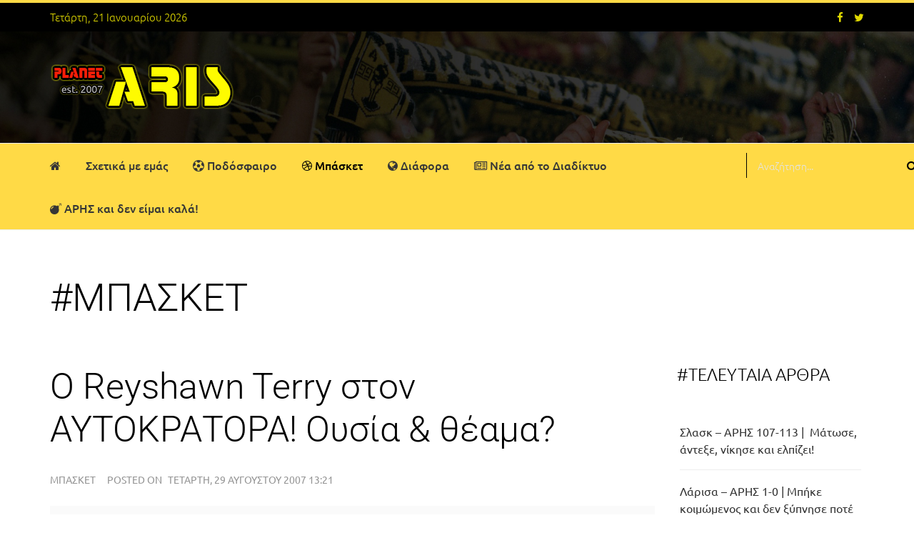

--- FILE ---
content_type: text/html; charset=utf-8
request_url: https://www.planetaris.gr/index.php/basket/item/1779-%EF%BF%BD%EF%BF%BD-reyshawn-terry-%EF%BF%BD%EF%BF%BD%EF%BF%BD%EF%BF%BD%EF%BF%BD%EF%BF%BD%EF%BF%BD%EF%BF%BD-%EF%BF%BD%EF%BF%BD%EF%BF%BD%EF%BF%BD%EF%BF%BD%EF%BF%BD%EF%BF%BD%EF%BF%BD%EF%BF%BD%EF%BF%BD%EF%BF%BD%EF%BF%BD%EF%BF%BD%EF%BF%BD%EF%BF%BD%EF%BF%BD%EF%BF%BD%EF%BF%BD%EF%BF%BD%EF%BF%BD%EF%BF%BD%EF%BF%BD-%EF%BF%BD%EF%BF%BD%EF%BF%BD%EF%BF%BD%EF%BF%BD%EF%BF%BD%EF%BF%BD%EF%BF%BD%EF%BF%BD%EF%BF%BD-%EF%BF%BD%EF%BF%BD%EF%BF%BD%EF%BF%BD%EF%BF%BD%EF%BF%BD%EF%BF%BD%EF%BF%BD%EF%BF%BD%EF%BF%BD
body_size: 22952
content:
<!DOCTYPE html>
<html prefix="og: http://ogp.me/ns#" xmlns="http://www.w3.org/1999/xhtml" xml:lang="el-gr" lang="el-gr" dir="ltr">
<head>
<meta http-equiv="X-UA-Compatible" content="IE=edge">
<meta name="viewport" content="width=device-width, initial-scale=1">
<base href="https://www.planetaris.gr/index.php/basket/item/1779-%EF%BF%BD%EF%BF%BD-reyshawn-terry-%EF%BF%BD%EF%BF%BD%EF%BF%BD%EF%BF%BD%EF%BF%BD%EF%BF%BD%EF%BF%BD%EF%BF%BD-%EF%BF%BD%EF%BF%BD%EF%BF%BD%EF%BF%BD%EF%BF%BD%EF%BF%BD%EF%BF%BD%EF%BF%BD%EF%BF%BD%EF%BF%BD%EF%BF%BD%EF%BF%BD%EF%BF%BD%EF%BF%BD%EF%BF%BD%EF%BF%BD%EF%BF%BD%EF%BF%BD%EF%BF%BD%EF%BF%BD%EF%BF%BD%EF%BF%BD-%EF%BF%BD%EF%BF%BD%EF%BF%BD%EF%BF%BD%EF%BF%BD%EF%BF%BD%EF%BF%BD%EF%BF%BD%EF%BF%BD%EF%BF%BD-%EF%BF%BD%EF%BF%BD%EF%BF%BD%EF%BF%BD%EF%BF%BD%EF%BF%BD%EF%BF%BD%EF%BF%BD%EF%BF%BD%EF%BF%BD" />
<meta http-equiv="content-type" content="text/html; charset=utf-8" />
<meta property="og:url" content="https://www.planetaris.gr/index.php/basket/item/1779-%EF%BF%BD%EF%BF%BD-reyshawn-terry-%EF%BF%BD%EF%BF%BD%EF%BF%BD%EF%BF%BD%EF%BF%BD%EF%BF%BD%EF%BF%BD%EF%BF%BD-%EF%BF%BD%EF%BF%BD%EF%BF%BD%EF%BF%BD%EF%BF%BD%EF%BF%BD%EF%BF%BD%EF%BF%BD%EF%BF%BD%EF%BF%BD%EF%BF%BD%EF%BF%BD%EF%BF%BD%EF%BF%BD%EF%BF%BD%EF%BF%BD%EF%BF%BD%EF%BF%BD%EF%BF%BD%EF%BF%BD%EF%BF%BD%EF%BF%BD-%EF%BF%BD%EF%BF%BD%EF%BF%BD%EF%BF%BD%EF%BF%BD%EF%BF%BD%EF%BF%BD%EF%BF%BD%EF%BF%BD%EF%BF%BD-%EF%BF%BD%EF%BF%BD%EF%BF%BD%EF%BF%BD%EF%BF%BD%EF%BF%BD%EF%BF%BD%EF%BF%BD%EF%BF%BD%EF%BF%BD" />
<meta property="og:type" content="article" />
<meta property="og:title" content="Ο Reyshawn Terry στον ΑΥΤΟΚΡΑΤΟΡΑ! Ουσία &amp; θέαμα?" />
<meta name="twitter:card" content="summary" />
<meta name="twitter:title" content="Ο Reyshawn Terry στον ΑΥΤΟΚΡΑΤΟΡΑ! Ουσία &amp; θέαμα?" />
<meta name="generator" content="Joomla! - Open Source Content Management" />
<title>Ο Reyshawn Terry στον ΑΥΤΟΚΡΑΤΟΡΑ! Ουσία &amp; θέαμα?</title>
<link href="/index.php/basket/item/1779-Ο-reyshawn-terry-στον-ΑΥΤΟΚΡΑΤΟΡΑ-Ουσία-θέαμα" rel="canonical" />
<link href="/images/favicon.jpg" rel="shortcut icon" type="image/vnd.microsoft.icon" />
<link href="https://www.planetaris.gr/index.php/component/search/?Itemid=545&amp;id=1779:��-reyshawn-terry-��������-����������������������-����������-����������&amp;format=opensearch" rel="search" title="Αναζήτηση PlanetARIS - Πλανήτης ΑΡΗΣ -  Από το 2007 κιτρινόμαυρη μαστούρα στο διαδίκτυο, από τον οπαδό για τον οπαδό!" type="application/opensearchdescription+xml" />
<script type="application/json" class="joomla-script-options new">{"csrf.token":"35d114601afd8269a55411122b2ae0f9","system.paths":{"root":"","base":""},"joomla.jtext":{"PLG_SYS_TOPOFTHEPAGE_ARIA_LABEL":"PLG_SYS_TOPOFTHEPAGE_ARIA_LABEL","PLG_SYS_TOPOFTHEPAGE_GOTOTOP":"\u03a0\u03af\u03c3\u03c9 \u03c3\u03c4\u03b7\u03bd \u03ba\u03bf\u03c1\u03c5\u03c6\u03ae"}}</script>
<script type="application/ld+json">{"@context":"https://schema.org","@type":"Article","mainEntityOfPage":{"@type":"WebPage","@id":"https://planetaris.gr/index.php/basket/item/1779-Ο-reyshawn-terry-στον-ΑΥΤΟΚΡΑΤΟΡΑ-Ουσία-θέαμα"},"url":"https://planetaris.gr/index.php/basket/item/1779-Ο-reyshawn-terry-στον-ΑΥΤΟΚΡΑΤΟΡΑ-Ουσία-θέαμα","headline":"Ο Reyshawn Terry στον ΑΥΤΟΚΡΑΤΟΡΑ! Ουσία &amp; θέαμα?","datePublished":"2007-08-29 10:21:48","dateModified":"2007-08-29 10:21:48","author":{"@type":"Person","name":" ","url":"https://planetaris.gr/"},"publisher":{"@type":"Organization","name":"PlanetARIS - Πλανήτης ΑΡΗΣ -  Από το 2007 κιτρινόμαυρη μαστούρα στο διαδίκτυο, από τον οπαδό για τον οπαδό!","url":"https://planetaris.gr/","logo":{"@type":"ImageObject","name":"PlanetARIS - Πλανήτης ΑΡΗΣ -  Από το 2007 κιτρινόμαυρη μαστούρα στο διαδίκτυο, από τον οπαδό για τον οπαδό!","width":"","height":"","url":"https://planetaris.gr/"}},"articleSection":"https://planetaris.gr/index.php/basket","keywords":"","description":"Αισιοδοξία και πάλι αισιοδοξια χωρίς καν να έχουμε δει την μπασκετική ομάδα και να μην έχουν ολοκληρωθεί(μάλλον) στο 100% οι μεταγραφές! Πώς γίνεται αυτο? Μα χάρη στην τεχνολογία (internet,youtube κτλπ) οπου μπορούμε να πάρουμε πληροφορίες για τους νέους παίκτες αλλα και χάρη(θα την πω και πάλι την κακία μου) στο περσινό προηγούμενο με τις κακές(και αντιπαθητικές) μεταγραφές που είχε σαν αποτέλεσμα το αντιμπασκετ που παρακολουθήσαμε πέρσι που ευτυχώς όμως οδήγησε στην έξοδο στην euroleague! Βέβαια μαζί με την έξοδο στην ευρωλίγκα η διοίκηση κατάφερε απο το καλοκαίρι να ξενερώσει για τα καλά τον κόσμο με συνέπεια παρα την παρουσία μας στην κορυφαία ευρωπαϊκή διοργάνωση ύστερα απο 15 σχεδόν χρόνια το γήπεδο να μην γεμίζει όπως άλλες εποχές αλλά και έμεις που πηγαίναμε να παρακολουθούμε ένα παιχνίδι σκοπιμότητας χωρίς σχεδόν καθόλου θέαμα... Μόλις άκουσα το όνομα του Ρεϊσον Τερι μπήκα στο διαδυκτιο για πληροφορίες. Ψάχνοντας στο youtube βρήκα πολύ ενδιαφέροντα βιντεάκια που αφορούσαν τον συγκεκριμένο παίκτη! Αθλητικός τύπος με πολύ καλή τενική, δύναμη στο τελείωμα της φασης(dunk!!!) και φαρμακερό σούτ απο την περιφέρεια! Η ουσία για εμένα είναι ο,τι η ομάδα που θα δημιουργηθεί φέτος θα είναι πολύ πιο θεαματική απο την περσινή και θέλω να πιστεύω σαφώς πιο ουσιαστική! Ας το αναλύσουμε λίγο ακόμα το θέμα: 1) Bracey Wright: δυνατο 2αρι που μπορει να βοηθήσει πολύ και σαν play maker, ο &quot;κλασσικός&quot; κοντός αμερικανος που έλειπε τα τελευταία χρόνια απο την ομάδα μας! ( http://www.braceywright.net ) 2) Reyshawn Terry είμαι σχεδόν σίγουρος ο,τι θα καλύψει το κενό του πολύ καλού Σκεϊλς μιας και φαίνεται σαφώς πιο ολοκληρωμένος παίκτης! ( http://www.youtube.com/view_play_list?p=13E255BDD74B8C79 ) 3) Χάνο Μότολα: όλοι τον είδαμε πέρσι με την ζαλγκίρις και σίγουρα θα είναι μια πολύτιμη λύση στους ψηλούς! ( http://www.youtube.com/watch?v=OrSFvPi8iGM ) 4) Αγαδάκος: σιγουρα μπορεί να προσφέρει πολυ πιο πολλά απο κάποιους ανύπαρκτους περσινούς. 5) Γκόρντον Χέρμπερτ: εδώ θέλω να σταθώ λίγο παραπάνω, μιας και ο ιταλός που είχαμε με είχε απογοητεύσει πάρα πολυ. Είμαι βέβαιος ο,τι φέτος δεν θα δούμε αντιμπάσκετ μιας και η ορτέζ απο όπου προέρχεται ο νέος κόουτς έπαιζε γρήγορο και επιθετικό μπάσκετ, δεν θα δούμε φαινόμενα τύπου Φλέτσερ (δηλ. μη χρησιμοποίηση παίκτη που επέλεξε ο ίδιος χωρίς καν να του δοθούν οι ευκαιρίες), δεν θα δουμε κοντούς και γερασμένους παίκτες να παίζουν τον ρόλο ψηλών και να προσπαθουν να μαρκάρουν παικταράδες σαφώς ψηλότερους (Σιγάλας/Σμόντις), δεν θα δούμε φορμαρισμένους παίκτες να πηγαίνουν στον πάγκο χωρίς λόγω (Ηλιάδης, Σεραπίνας), δεν θα δούμε εμμονές σε παίκτες που όχι απλα δεν προσφέρουν αλλα είναι και αρνητικοί στην διάρκεια του αγώνα (Καλαϊτζη, Γιαννούλη, Σιγάλα) και τέλος και πιο βασικό ίσως φέτος δούμε και κάποιο συστημα στην επίθεση...","articleBody":"Αισιοδοξία και πάλι αισιοδοξια χωρίς καν να έχουμε δει την μπασκετική ομάδα και να μην έχουν ολοκληρωθεί(μάλλον) στο 100% οι μεταγραφές! Πώς γίνεται αυτο? Μα χάρη στην τεχνολογία (internet,youtube κτλπ) οπου μπορούμε να πάρουμε πληροφορίες για τους νέους παίκτες αλλα και χάρη(θα την πω και πάλι την κακία μου) στο περσινό προηγούμενο με τις κακές(και αντιπαθητικές) μεταγραφές που είχε σαν αποτέλεσμα το αντιμπασκετ που παρακολουθήσαμε πέρσι που ευτυχώς όμως οδήγησε στην έξοδο στην euroleague! Βέβαια μαζί με την έξοδο στην ευρωλίγκα η διοίκηση κατάφερε απο το καλοκαίρι να ξενερώσει για τα καλά τον κόσμο με συνέπεια παρα την παρουσία μας στην κορυφαία ευρωπαϊκή διοργάνωση ύστερα απο 15 σχεδόν χρόνια το γήπεδο να μην γεμίζει όπως άλλες εποχές αλλά και έμεις που πηγαίναμε να παρακολουθούμε ένα παιχνίδι σκοπιμότητας χωρίς σχεδόν καθόλου θέαμα... Μόλις άκουσα το όνομα του Ρεϊσον Τερι μπήκα στο διαδυκτιο για πληροφορίες. Ψάχνοντας στο youtube βρήκα πολύ ενδιαφέροντα βιντεάκια που αφορούσαν τον συγκεκριμένο παίκτη! Αθλητικός τύπος με πολύ καλή τενική, δύναμη στο τελείωμα της φασης(dunk!!!) και φαρμακερό σούτ απο την περιφέρεια! Η ουσία για εμένα είναι ο,τι η ομάδα που θα δημιουργηθεί φέτος θα είναι πολύ πιο θεαματική απο την περσινή και θέλω να πιστεύω σαφώς πιο ουσιαστική! Ας το αναλύσουμε λίγο ακόμα το θέμα: 1) Bracey Wright: δυνατο 2αρι που μπορει να βοηθήσει πολύ και σαν play maker, ο &quot;κλασσικός&quot; κοντός αμερικανος που έλειπε τα τελευταία χρόνια απο την ομάδα μας! ( http://www.braceywright.net ) 2) Reyshawn Terry είμαι σχεδόν σίγουρος ο,τι θα καλύψει το κενό του πολύ καλού Σκεϊλς μιας και φαίνεται σαφώς πιο ολοκληρωμένος παίκτης! ( http://www.youtube.com/view_play_list?p=13E255BDD74B8C79 ) 3) Χάνο Μότολα: όλοι τον είδαμε πέρσι με την ζαλγκίρις και σίγουρα θα είναι μια πολύτιμη λύση στους ψηλούς! ( http://www.youtube.com/watch?v=OrSFvPi8iGM ) 4) Αγαδάκος: σιγουρα μπορεί να προσφέρει πολυ πιο πολλά απο κάποιους ανύπαρκτους περσινούς. 5) Γκόρντον Χέρμπερτ: εδώ θέλω να σταθώ λίγο παραπάνω, μιας και ο ιταλός που είχαμε με είχε απογοητεύσει πάρα πολυ. Είμαι βέβαιος ο,τι φέτος δεν θα δούμε αντιμπάσκετ μιας και η ορτέζ απο όπου προέρχεται ο νέος κόουτς έπαιζε γρήγορο και επιθετικό μπάσκετ, δεν θα δούμε φαινόμενα τύπου Φλέτσερ (δηλ. μη χρησιμοποίηση παίκτη που επέλεξε ο ίδιος χωρίς καν να του δοθούν οι ευκαιρίες), δεν θα δουμε κοντούς και γερασμένους παίκτες να παίζουν τον ρόλο ψηλών και να προσπαθουν να μαρκάρουν παικταράδες σαφώς ψηλότερους (Σιγάλας/Σμόντις), δεν θα δούμε φορμαρισμένους παίκτες να πηγαίνουν στον πάγκο χωρίς λόγω (Ηλιάδης, Σεραπίνας), δεν θα δούμε εμμονές σε παίκτες που όχι απλα δεν προσφέρουν αλλα είναι και αρνητικοί στην διάρκεια του αγώνα (Καλαϊτζη, Γιαννούλη, Σιγάλα) και τέλος και πιο βασικό ίσως φέτος δούμε και κάποιο συστημα στην επίθεση..."}</script>
<!-- Global site tag (gtag.js) - Google Analytics -->
<style type="text/css">@font-face{font-family:'simple-line-icons';src:url(https://cdn.jsdelivr.net/npm/simple-line-icons@2.4.1/fonts/Simple-Line-Icons.eot?v=2.4.0);src:url(https://cdn.jsdelivr.net/npm/simple-line-icons@2.4.1/fonts/Simple-Line-Icons.eot?v=2.4.0#iefix) format('embedded-opentype'),url(https://cdn.jsdelivr.net/npm/simple-line-icons@2.4.1/fonts/Simple-Line-Icons.woff2?v=2.4.0) format('woff2'),url(https://cdn.jsdelivr.net/npm/simple-line-icons@2.4.1/fonts/Simple-Line-Icons.ttf?v=2.4.0) format('truetype'),url(https://cdn.jsdelivr.net/npm/simple-line-icons@2.4.1/fonts/Simple-Line-Icons.woff?v=2.4.0) format('woff'),url(https://cdn.jsdelivr.net/npm/simple-line-icons@2.4.1/fonts/Simple-Line-Icons.svg?v=2.4.0#simple-line-icons) format('svg');font-weight:normal;font-style:normal;font-display:swap}a:active,a:focus{outline:0}img{border:none}#k2Container{padding:0 0 24px 0}.clr{clear:both;height:0;line-height:0;display:block;float:none;padding:0;margin:0;border:none}.even{padding:2px}.odd{padding:2px}div.itemToolbar ul li a#fontDecrease,div.itemToolbar ul li a#fontIncrease{font-size:14px}a.ubUserFeedIcon,a.ubUserFeedIcon:hover,a.ubUserURL,a.ubUserURL:hover,span.ubUserEmail,div.itemIsFeatured:before,div.catItemIsFeatured:before,div.userItemIsFeatured:before,div.k2FeedIcon a,div.k2FeedIcon a:hover,div.itemToolbar ul li a#fontDecrease,div.itemToolbar ul li a#fontIncrease{background:none;text-decoration:none;vertical-align:middle;font-family:'simple-line-icons';speak:none;font-style:normal;font-weight:400;font-variant:normal;text-transform:none;line-height:1;-webkit-font-smoothing:antialiased;-moz-osx-font-smoothing:grayscale}div.catItemIsFeatured:before,div.userItemIsFeatured:before,div.itemIsFeatured:before{content:"\e09b"}a#fontIncrease:before{content:"\e091"}a#fontDecrease:before{content:"\e092"}div.k2FeedIcon a:before,a.ubUserFeedIcon:before{content:"\e03b"}a.ubUserURL:before{content:"\e037"}span.ubUserEmail:before{content:"\e086"}div.k2LatestCommentsBlock ul,div.k2TopCommentersBlock ul,div.k2ItemsBlock ul,div.k2LoginBlock ul,div.k2UserBlock ul.k2UserBlockActions,div.k2UserBlock ul.k2UserBlockRenderedMenu,div.k2ArchivesBlock ul,div.k2AuthorsListBlock ul,div.k2CategoriesListBlock ul,div.k2UsersBlock ul{margin:0;padding:0 4px;list-style:none}div.k2LatestCommentsBlock ul li,div.k2TopCommentersBlock ul li,div.k2ItemsBlock ul li,div.k2LoginBlock ul li,div.k2ArchivesBlock ul li,div.k2AuthorsListBlock ul li,div.k2CategoriesListBlock ul li,div.k2UsersBlock ul li{display:block;padding:0;margin:0 0 24px 0}.clearList{display:none;float:none;clear:both}.lastItem{border:none}div.itemIsFeatured,div.catItemIsFeatured,div.userItemIsFeatured{position:relative}div.itemIsFeatured:before,div.catItemIsFeatured:before,div.userItemIsFeatured:before{position:absolute;top:10px;right:10px;color:#CF1919;font-size:20px}div.itemView{padding:8px 0 24px 0;margin:0 0 24px 0}div.itemIsFeatured{}div.itemHeader{}div.itemHeader span.itemDateCreated{color:#999;font-size:11px}div.itemHeader h2.itemTitle{padding:10px 0 4px 0;margin:0}div.itemToolbar{padding:8px;margin:16px 0 0 0;background:#fafafa;border-radius:4px}div.itemToolbar ul{text-align:right;list-style:none;padding:0;margin:0}div.itemToolbar ul li{display:inline;list-style:none;padding:0 4px 0 8px;margin:0;border-left:1px solid #ccc;text-align:center;background:none;font-size:12px}div.itemToolbar ul>li:first-child{border:none}div.itemToolbar ul li a{font-size:12px;font-weight:normal}div.itemToolbar ul li a:hover{}div.itemToolbar ul li a span{}div.itemToolbar ul li a.itemPrintLink{}div.itemToolbar ul li a.itemPrintLink span{}div.itemToolbar ul li a.itemEmailLink{}div.itemToolbar ul li a.itemEmailLink span{}div.itemToolbar ul li span.itemTextResizerTitle{}div.itemToolbar ul li a#fontDecrease{margin:0 0 0 2px}div.itemToolbar ul li a#fontIncrease{margin:0 0 0 2px}div.itemToolbar ul li a#fontDecrease span,div.itemToolbar ul li a#fontIncrease span{display:none}div.itemBody{padding:8px 0;margin:0}div.itemFullText{}div.itemFullText p{}div.itemSocialSharing{padding:8px 0}div.itemTwitterButton{float:left;margin:0 24px 0 0}div.itemFacebookButton{display:inline-block;margin:0 24px 0 0}div.itemLinks{margin:16px 0;padding:0}div.itemCategory{}div.itemCategory a{}div.itemBackToTop{text-align:right}div.itemBackToTop a{text-decoration:underline}div.itemBackToTop a:hover{text-decoration:underline}div.catItemIsFeatured{}div.userItemIsFeatured{}div.k2LatestCommentsBlock{}div.k2LatestCommentsBlock ul{}div.k2LatestCommentsBlock ul li{}div.k2TopCommentersBlock{}div.k2TopCommentersBlock ul{}div.k2TopCommentersBlock ul li{}div.k2ItemsBlock{}div.k2ItemsBlock ul{}div.k2ItemsBlock ul li{}div.k2ItemsBlock ul li a{}div.k2ItemsBlock ul li a:hover{}div.k2ItemsBlock ul li.lastItem{}div.k2ItemsBlock ul li a.moduleItemTitle{}div.k2ItemsBlock ul li a.moduleItemTitle:hover{}div.k2ArchivesBlock{}div.k2ArchivesBlock ul{}div.k2ArchivesBlock ul li{}div.k2AuthorsListBlock{}div.k2AuthorsListBlock ul{}div.k2AuthorsListBlock ul li{}div.k2CategoriesListBlock{}div.k2CategoriesListBlock ul{}div.k2CategoriesListBlock ul li{}div.k2LoginBlock{}div.k2LoginBlock ul{}div.k2LoginBlock ul li{}div.k2UserBlock{}div.k2UserBlock ul.k2UserBlockActions{}div.k2UserBlock ul.k2UserBlockRenderedMenu{}div.k2UsersBlock{}div.k2UsersBlock ul{}div.k2UsersBlock ul li{}a.ubUserFeedIcon,a.ubUserFeedIcon:hover{display:inline-block;margin:0 2px 0 0;padding:0;font-size:15px}a.ubUserURL,a.ubUserURL:hover{display:inline-block;margin:0 2px 0 0;padding:0;font-size:15px}span.ubUserEmail{display:inline-block;margin:0 2px 0 0;padding:0;overflow:hidden;font-size:15px}@font-face{font-family:'Ubuntu';font-style:italic;font-weight:300;src:url(https://fonts.gstatic.com/s/ubuntu/v21/4iCp6KVjbNBYlgoKejZftVyMN4Q.ttf) format('truetype');font-display:swap}@font-face{font-family:'Ubuntu';font-style:italic;font-weight:400;src:url(https://fonts.gstatic.com/s/ubuntu/v21/4iCu6KVjbNBYlgoKej73l0w.ttf) format('truetype');font-display:swap}@font-face{font-family:'Ubuntu';font-style:italic;font-weight:500;src:url(https://fonts.gstatic.com/s/ubuntu/v21/4iCp6KVjbNBYlgoKejYHtFyMN4Q.ttf) format('truetype');font-display:swap}@font-face{font-family:'Ubuntu';font-style:italic;font-weight:700;src:url(https://fonts.gstatic.com/s/ubuntu/v21/4iCp6KVjbNBYlgoKejZPslyMN4Q.ttf) format('truetype');font-display:swap}@font-face{font-family:'Ubuntu';font-style:normal;font-weight:300;src:url(https://fonts.gstatic.com/s/ubuntu/v21/4iCv6KVjbNBYlgoC1Czjs2yI.ttf) format('truetype');font-display:swap}@font-face{font-family:'Ubuntu';font-style:normal;font-weight:400;src:url(https://fonts.gstatic.com/s/ubuntu/v21/4iCs6KVjbNBYlgoKfA7z.ttf) format('truetype');font-display:swap}@font-face{font-family:'Ubuntu';font-style:normal;font-weight:500;src:url(https://fonts.gstatic.com/s/ubuntu/v21/4iCv6KVjbNBYlgoCjC3js2yI.ttf) format('truetype');font-display:swap}@font-face{font-family:'Ubuntu';font-style:normal;font-weight:700;src:url(https://fonts.gstatic.com/s/ubuntu/v21/4iCv6KVjbNBYlgoCxCvjs2yI.ttf) format('truetype');font-display:swap}@font-face{font-family:'Roboto';font-style:italic;font-weight:100;font-stretch:normal;src:url(https://fonts.gstatic.com/s/roboto/v50/KFOKCnqEu92Fr1Mu53ZEC9_Vu3r1gIhOszmOClHrs6ljXfMMLoHRuAv-lg.ttf) format('truetype');font-display:swap}@font-face{font-family:'Roboto';font-style:italic;font-weight:300;font-stretch:normal;src:url(https://fonts.gstatic.com/s/roboto/v50/KFOKCnqEu92Fr1Mu53ZEC9_Vu3r1gIhOszmOClHrs6ljXfMMLt_QuAv-lg.ttf) format('truetype');font-display:swap}@font-face{font-family:'Roboto';font-style:italic;font-weight:400;font-stretch:normal;src:url(https://fonts.gstatic.com/s/roboto/v50/KFOKCnqEu92Fr1Mu53ZEC9_Vu3r1gIhOszmOClHrs6ljXfMMLoHQuAv-lg.ttf) format('truetype');font-display:swap}@font-face{font-family:'Roboto';font-style:italic;font-weight:500;font-stretch:normal;src:url(https://fonts.gstatic.com/s/roboto/v50/KFOKCnqEu92Fr1Mu53ZEC9_Vu3r1gIhOszmOClHrs6ljXfMMLrPQuAv-lg.ttf) format('truetype');font-display:swap}@font-face{font-family:'Roboto';font-style:italic;font-weight:700;font-stretch:normal;src:url(https://fonts.gstatic.com/s/roboto/v50/KFOKCnqEu92Fr1Mu53ZEC9_Vu3r1gIhOszmOClHrs6ljXfMMLmbXuAv-lg.ttf) format('truetype');font-display:swap}@font-face{font-family:'Roboto';font-style:italic;font-weight:900;font-stretch:normal;src:url(https://fonts.gstatic.com/s/roboto/v50/KFOKCnqEu92Fr1Mu53ZEC9_Vu3r1gIhOszmOClHrs6ljXfMMLijXuAv-lg.ttf) format('truetype');font-display:swap}@font-face{font-family:'Roboto';font-style:normal;font-weight:100;font-stretch:normal;src:url(https://fonts.gstatic.com/s/roboto/v50/KFOMCnqEu92Fr1ME7kSn66aGLdTylUAMQXC89YmC2DPNWubEbFmXiA8.ttf) format('truetype');font-display:swap}@font-face{font-family:'Roboto';font-style:normal;font-weight:300;font-stretch:normal;src:url(https://fonts.gstatic.com/s/roboto/v50/KFOMCnqEu92Fr1ME7kSn66aGLdTylUAMQXC89YmC2DPNWuaabVmXiA8.ttf) format('truetype');font-display:swap}@font-face{font-family:'Roboto';font-style:normal;font-weight:400;font-stretch:normal;src:url(https://fonts.gstatic.com/s/roboto/v50/KFOMCnqEu92Fr1ME7kSn66aGLdTylUAMQXC89YmC2DPNWubEbVmXiA8.ttf) format('truetype');font-display:swap}@font-face{font-family:'Roboto';font-style:normal;font-weight:500;font-stretch:normal;src:url(https://fonts.gstatic.com/s/roboto/v50/KFOMCnqEu92Fr1ME7kSn66aGLdTylUAMQXC89YmC2DPNWub2bVmXiA8.ttf) format('truetype');font-display:swap}@font-face{font-family:'Roboto';font-style:normal;font-weight:700;font-stretch:normal;src:url(https://fonts.gstatic.com/s/roboto/v50/KFOMCnqEu92Fr1ME7kSn66aGLdTylUAMQXC89YmC2DPNWuYjalmXiA8.ttf) format('truetype');font-display:swap}@font-face{font-family:'Roboto';font-style:normal;font-weight:900;font-stretch:normal;src:url(https://fonts.gstatic.com/s/roboto/v50/KFOMCnqEu92Fr1ME7kSn66aGLdTylUAMQXC89YmC2DPNWuZtalmXiA8.ttf) format('truetype');font-display:swap}html{font-family:sans-serif;-ms-text-size-adjust:100%;-webkit-text-size-adjust:100%}body{margin:0}article,aside,details,figcaption,figure,footer,header,hgroup,main,menu,nav,section,summary{display:block}a{background-color:transparent}a:active,a:hover{outline:0}b,strong{font-weight:bold}h1{font-size:2em;margin:0.67em 0}img{border:0}svg:not(:root){overflow:hidden}figure{margin:1em
40px}button,input,optgroup,select,textarea{color:inherit;font:inherit;margin:0}button{overflow:visible}button,select{text-transform:none}button,html input[type="button"],input[type="reset"],input[type="submit"]{-webkit-appearance:button;cursor:pointer}button::-moz-focus-inner,input::-moz-focus-inner{border:0;padding:0}input{line-height:normal}textarea{overflow:auto}optgroup{font-weight:bold}td,th{padding:0}@media
print{*,*:before,*:after{background:transparent !important;color:#000 !important;-webkit-box-shadow:none !important;box-shadow:none !important;text-shadow:none !important}a,a:visited{text-decoration:underline}a[href]:after{content:" (" attr(href) ")"}a[href^="#"]:after,a[href^="javascript:"]:after{content:""}tr,img{page-break-inside:avoid}img{max-width:100% !important}p,h2,h3{orphans:3;widows:3}h2,h3{page-break-after:avoid}}*{-webkit-box-sizing:border-box;-moz-box-sizing:border-box;box-sizing:border-box}*:before,*:after{-webkit-box-sizing:border-box;-moz-box-sizing:border-box;box-sizing:border-box}html{font-size:10px;-webkit-tap-highlight-color:rgba(0,0,0,0)}body{font-family:"Helvetica Neue",Helvetica,Arial,sans-serif;font-size:14px;line-height:1.42857143;color:#333;background-color:#fff}input,button,select,textarea{font-family:inherit;font-size:inherit;line-height:inherit}a{color:#337ab7;text-decoration:none}a:hover,a:focus{color:#23527c;text-decoration:underline}a:focus{outline:thin dotted;outline:5px
auto -webkit-focus-ring-color;outline-offset:-2px}figure{margin:0}img{vertical-align:middle}hr{margin-top:20px;margin-bottom:20px;border:0;border-top:1px solid #eee}h1,h2,h3,h4,h5,h6,.h1,.h2,.h3,.h4,.h5,.h6{font-family:inherit;font-weight:500;line-height:1.1;color:inherit}h1,.h1,h2,.h2,h3,.h3{margin-top:20px;margin-bottom:10px}h4,.h4,h5,.h5,h6,.h6{margin-top:10px;margin-bottom:10px}h1,.h1{font-size:36px}h2,.h2{font-size:30px}h3,.h3{font-size:24px}h4,.h4{font-size:18px}h5,.h5{font-size:14px}h6,.h6{font-size:12px}p{margin:0
0 10px}ul,ol{margin-top:0;margin-bottom:10px}dl{margin-top:0;margin-bottom:20px}dt,dd{line-height:1.42857143}dt{font-weight:bold}dd{margin-left:0}.container{margin-right:auto;margin-left:auto;padding-left:15px;padding-right:15px}@media (min-width:768px){.container{width:750px}}@media (min-width:992px){.container{width:970px}}@media (min-width:1200px){.container{width:1170px}}.row{margin-left:-15px;margin-right:-15px}.col-xs-1,.col-sm-1,.col-md-1,.col-lg-1,.col-xs-2,.col-sm-2,.col-md-2,.col-lg-2,.col-xs-3,.col-sm-3,.col-md-3,.col-lg-3,.col-xs-4,.col-sm-4,.col-md-4,.col-lg-4,.col-xs-5,.col-sm-5,.col-md-5,.col-lg-5,.col-xs-6,.col-sm-6,.col-md-6,.col-lg-6,.col-xs-7,.col-sm-7,.col-md-7,.col-lg-7,.col-xs-8,.col-sm-8,.col-md-8,.col-lg-8,.col-xs-9,.col-sm-9,.col-md-9,.col-lg-9,.col-xs-10,.col-sm-10,.col-md-10,.col-lg-10,.col-xs-11,.col-sm-11,.col-md-11,.col-lg-11,.col-xs-12,.col-sm-12,.col-md-12,.col-lg-12{position:relative;min-height:1px;padding-left:15px;padding-right:15px}.col-xs-1,.col-xs-2,.col-xs-3,.col-xs-4,.col-xs-5,.col-xs-6,.col-xs-7,.col-xs-8,.col-xs-9,.col-xs-10,.col-xs-11,.col-xs-12{float:left}.col-xs-12{width:100%}.col-xs-11{width:91.66666667%}.col-xs-10{width:83.33333333%}.col-xs-9{width:75%}.col-xs-8{width:66.66666667%}.col-xs-7{width:58.33333333%}.col-xs-6{width:50%}.col-xs-5{width:41.66666667%}.col-xs-4{width:33.33333333%}.col-xs-3{width:25%}.col-xs-2{width:16.66666667%}.col-xs-1{width:8.33333333%}@media (min-width:768px){.col-sm-1,.col-sm-2,.col-sm-3,.col-sm-4,.col-sm-5,.col-sm-6,.col-sm-7,.col-sm-8,.col-sm-9,.col-sm-10,.col-sm-11,.col-sm-12{float:left}.col-sm-12{width:100%}.col-sm-11{width:91.66666667%}.col-sm-10{width:83.33333333%}.col-sm-9{width:75%}.col-sm-8{width:66.66666667%}.col-sm-7{width:58.33333333%}.col-sm-6{width:50%}.col-sm-5{width:41.66666667%}.col-sm-4{width:33.33333333%}.col-sm-3{width:25%}.col-sm-2{width:16.66666667%}.col-sm-1{width:8.33333333%}}@media (min-width:992px){.col-md-1,.col-md-2,.col-md-3,.col-md-4,.col-md-5,.col-md-6,.col-md-7,.col-md-8,.col-md-9,.col-md-10,.col-md-11,.col-md-12{float:left}.col-md-12{width:100%}.col-md-11{width:91.66666667%}.col-md-10{width:83.33333333%}.col-md-9{width:75%}.col-md-8{width:66.66666667%}.col-md-7{width:58.33333333%}.col-md-6{width:50%}.col-md-5{width:41.66666667%}.col-md-4{width:33.33333333%}.col-md-3{width:25%}.col-md-2{width:16.66666667%}.col-md-1{width:8.33333333%}}caption{padding-top:8px;padding-bottom:8px;color:#777;text-align:left}th{text-align:left}.clearfix:before,.clearfix:after,.dl-horizontal dd:before,.dl-horizontal dd:after,.container:before,.container:after,.container-fluid:before,.container-fluid:after,.row:before,.row:after,.form-horizontal .form-group:before,.form-horizontal .form-group:after,.btn-toolbar:before,.btn-toolbar:after,.btn-group-vertical>.btn-group:before,.btn-group-vertical>.btn-group:after,.nav:before,.nav:after,.navbar:before,.navbar:after,.navbar-header:before,.navbar-header:after,.navbar-collapse:before,.navbar-collapse:after,.pager:before,.pager:after,.panel-body:before,.panel-body:after,.modal-footer:before,.modal-footer:after{content:" ";display:table}.clearfix:after,.dl-horizontal dd:after,.container:after,.container-fluid:after,.row:after,.form-horizontal .form-group:after,.btn-toolbar:after,.btn-group-vertical>.btn-group:after,.nav:after,.navbar:after,.navbar-header:after,.navbar-collapse:after,.pager:after,.panel-body:after,.modal-footer:after{clear:both}.visible-xs,.visible-sm,.visible-md,.visible-lg{display:none !important}@media (max-width:767px){.visible-xs{display:block !important}}@media (min-width:768px) and (max-width:991px){.visible-sm{display:block !important}}@media (min-width:992px) and (max-width:1199px){.visible-md{display:block !important}}@media (max-width:767px){.hidden-xs{display:none !important}}@media (min-width:768px) and (max-width:991px){.hidden-sm{display:none !important}}@media (min-width:992px) and (max-width:1199px){.hidden-md{display:none !important}}@font-face{font-family:'FontAwesome';src:url(/templates/shaper_news365/fonts/fontawesome-webfont.eot?v=4.6.3);src:url(/templates/shaper_news365/fonts/fontawesome-webfont.eot#iefix&v=4.6.3) format('embedded-opentype'),url(/templates/shaper_news365/fonts/fontawesome-webfont.woff2?v=4.6.3) format('woff2'),url(/templates/shaper_news365/fonts/fontawesome-webfont.woff?v=4.6.3) format('woff'),url(/templates/shaper_news365/fonts/fontawesome-webfont.ttf?v=4.6.3) format('truetype'),url(/templates/shaper_news365/fonts/fontawesome-webfont.svg?v=4.6.3#fontawesomeregular) format('svg');font-weight:normal;font-style:normal;font-display:swap}.fa{display:inline-block;font:normal normal normal 14px/1 FontAwesome;font-size:inherit;text-rendering:auto;-webkit-font-smoothing:antialiased;-moz-osx-font-smoothing:grayscale}.fa-home:before{content:"\f015"}.fa-twitter:before{content:"\f099"}.fa-facebook-f:before,.fa-facebook:before{content:"\f09a"}.fa-globe:before{content:"\f0ac"}.fa-navicon:before,.fa-reorder:before,.fa-bars:before{content:"\f0c9"}.fa-angle-up:before{content:"\f106"}.fa-dribbble:before{content:"\f17d"}.fa-bomb:before{content:"\f1e2"}.fa-soccer-ball-o:before,.fa-futbol-o:before{content:"\f1e3"}.fa-newspaper-o:before{content:"\f1ea"}.fa-fa:before,.fa-font-awesome:before{content:"\f2b4"}.clearfix{*zoom:1}.clearfix:before,.clearfix:after{display:table;content:"";line-height:0}.clearfix:after{clear:both}.row-fluid{*zoom:1}.row-fluid:before,.row-fluid:after{display:table;content:"";line-height:0}.row-fluid:after{clear:both}input,textarea,.uneditable-input{width:206px}textarea{height:auto}textarea,input[type="text"],input[type="password"],input[type="datetime"],input[type="datetime-local"],input[type="date"],input[type="month"],input[type="time"],input[type="week"],input[type="number"],input[type="email"],input[type="url"],input[type="search"],input[type="tel"],input[type="color"],.uneditable-input{background-color:#fff;border:1px
solid #ccc;-webkit-box-shadow:inset 0 1px 1px rgba(0,0,0,0.075);-moz-box-shadow:inset 0 1px 1px rgba(0,0,0,0.075);box-shadow:inset 0 1px 1px rgba(0,0,0,0.075);-webkit-transition:border linear .2s,box-shadow linear .2s;-moz-transition:border linear .2s,box-shadow linear .2s;-o-transition:border linear .2s,box-shadow linear .2s;transition:border linear .2s,box-shadow linear .2s}textarea:focus,input[type="text"]:focus,input[type="password"]:focus,input[type="datetime"]:focus,input[type="datetime-local"]:focus,input[type="date"]:focus,input[type="month"]:focus,input[type="time"]:focus,input[type="week"]:focus,input[type="number"]:focus,input[type="email"]:focus,input[type="url"]:focus,input[type="search"]:focus,input[type="tel"]:focus,input[type="color"]:focus,.uneditable-input:focus{border-color:rgba(82,168,236,0.8);outline:0;outline:thin dotted \9;-webkit-box-shadow:inset 0 1px 1px rgba(0,0,0,.075),0 0 8px rgba(82,168,236,.6);-moz-box-shadow:inset 0 1px 1px rgba(0,0,0,.075),0 0 8px rgba(82,168,236,.6);box-shadow:inset 0 1px 1px rgba(0,0,0,.075),0 0 8px rgba(82,168,236,.6)}input[type="file"],input[type="image"],input[type="submit"],input[type="reset"],input[type="button"],input[type="radio"],input[type="checkbox"]{width:auto}select,input[type="file"]{height:30px;*margin-top:4px;line-height:30px}select{width:220px;border:1px
solid #ccc;background-color:#fff}select:focus,input[type="file"]:focus,input[type="radio"]:focus,input[type="checkbox"]:focus{outline:thin dotted #333;outline:5px
auto -webkit-focus-ring-color;outline-offset:-2px}.uneditable-input,.uneditable-textarea{color:#999;background-color:#fcfcfc;border-color:#ccc;-webkit-box-shadow:inset 0 1px 2px rgba(0,0,0,0.025);-moz-box-shadow:inset 0 1px 2px rgba(0,0,0,0.025);box-shadow:inset 0 1px 2px rgba(0,0,0,0.025);cursor:not-allowed}.uneditable-input{overflow:hidden;white-space:nowrap}.uneditable-textarea{width:auto;height:auto}input:-moz-placeholder,textarea:-moz-placeholder{color:#999}input:-ms-input-placeholder,textarea:-ms-input-placeholder{color:#999}input::-webkit-input-placeholder,textarea::-webkit-input-placeholder{color:#999}input,textarea,.uneditable-input{margin-left:0}input:focus:invalid,textarea:focus:invalid,select:focus:invalid{color:#b94a48;border-color:#ee5f5b}input:focus:invalid:focus,textarea:focus:invalid:focus,select:focus:invalid:focus{border-color:#e9322d;-webkit-box-shadow:0 0 6px #f8b9b7;-moz-box-shadow:0 0 6px #f8b9b7;box-shadow:0 0 6px #f8b9b7}input.search-query{padding-right:14px;padding-right:4px \9;padding-left:14px;padding-left:4px \9;margin-bottom:0;-webkit-border-radius:15px;-moz-border-radius:15px;border-radius:15px}@font-face{font-family:'IcoMoon';src:url(/templates/shaper_news365/fonts/IcoMoon.eot);src:url(/templates/shaper_news365/fonts/IcoMoon.eot#iefix) format('embedded-opentype'),url(/templates/shaper_news365/fonts/IcoMoon.woff) format('woff'),url(/templates/shaper_news365/fonts/IcoMoon.ttf) format('truetype'),url(/templates/shaper_news365/fonts/IcoMoon.svg#IcoMoon) format('svg');font-weight:normal;font-style:normal;font-display:swap}.sp-megamenu-parent{list-style:none;padding:0;margin:0;z-index:9;display:block;float:left}.sp-megamenu-parent>li{display:inline-block;position:relative;padding:0;margin-right:35px}.sp-megamenu-parent>li>a{display:inline-block;line-height:60px;font-size:15px;color:#363636;position:relative}#offcanvas-toggler{float:right;line-height:65px;margin-left:15px;font-size:20px}#offcanvas-toggler>i{-webkit-transition:color 400ms,background-color 400ms;-o-transition:color 400ms,background-color 400ms;transition:color 400ms,background-color 400ms}#offcanvas-toggler>i:hover{color:#fff}.body-innerwrapper{position:relative;overflow-x:hidden;-webkit-transition:.4s;transition:.4s;right:0}.ltr .body-innerwrapper:after{right:0}a{-webkit-transition:color 400ms,background-color 400ms;transition:color 400ms,background-color 400ms;display:inline-block}body{line-height:24px;display:block;text-rendering:optimizeLegibility !important;-moz-osx-font-smoothing:grayscale !important;-webkit-font-smoothing:antialiased !important}a,a:hover,a:focus,a:active{outline:none;text-decoration:none}img{display:block;max-width:100%;height:auto}ul,ol{margin:0;padding:0;list-style:none}input{padding:0}input:focus{outline:none}.modal{text-align:center}.btn,.sppb-btn{-webkit-transition:color 400ms,background-color 400ms,border-color 400ms;-o-transition:color 400ms,background-color 400ms,border-color 400ms;transition:color 400ms,background-color 400ms,border-color 400ms}select,textarea,input[type="text"],input[type="password"],input[type="datetime"],input[type="datetime-local"],input[type="date"],input[type="month"],input[type="time"],input[type="week"],input[type="number"],input[type="email"],input[type="url"],input[type="search"],input[type="tel"],input[type="color"],.uneditable-input{display:block;height:34px;padding:6px
12px;font-size:14px;line-height:1.428571429;color:#555;background-color:#fff;background-image:none;border:1px
solid #ccc;border-radius:4px;-webkit-box-shadow:inset 0 1px 1px rgba(0,0,0,0.075);box-shadow:inset 0 1px 1px rgba(0,0,0,0.075);-webkit-transition:border-color ease-in-out .15s,box-shadow ease-in-out .15s;-o-transition:border-color ease-in-out .15s,box-shadow ease-in-out .15s;transition:border-color ease-in-out .15s,box-shadow ease-in-out .15s}select:focus,textarea:focus,input[type="text"]:focus,input[type="password"]:focus,input[type="datetime"]:focus,input[type="datetime-local"]:focus,input[type="date"]:focus,input[type="month"]:focus,input[type="time"]:focus,input[type="week"]:focus,input[type="number"]:focus,input[type="email"]:focus,input[type="url"]:focus,input[type="search"]:focus,input[type="tel"]:focus,input[type="color"]:focus,.uneditable-input:focus{border-color:#66afe9;outline:0;-webkit-box-shadow:inset 0 1px 1px rgba(0,0,0,.075),0 0 8px rgba(102,175,233,0.6);box-shadow:inset 0 1px 1px rgba(0,0,0,.075),0 0 8px rgba(102,175,233,0.6)}select::-moz-placeholder,textarea::-moz-placeholder,input[type="text"]::-moz-placeholder,input[type="password"]::-moz-placeholder,input[type="datetime"]::-moz-placeholder,input[type="datetime-local"]::-moz-placeholder,input[type="date"]::-moz-placeholder,input[type="month"]::-moz-placeholder,input[type="time"]::-moz-placeholder,input[type="week"]::-moz-placeholder,input[type="number"]::-moz-placeholder,input[type="email"]::-moz-placeholder,input[type="url"]::-moz-placeholder,input[type="search"]::-moz-placeholder,input[type="tel"]::-moz-placeholder,input[type="color"]::-moz-placeholder,.uneditable-input::-moz-placeholder{color:#999;opacity:1}select:-ms-input-placeholder,textarea:-ms-input-placeholder,input[type="text"]:-ms-input-placeholder,input[type="password"]:-ms-input-placeholder,input[type="datetime"]:-ms-input-placeholder,input[type="datetime-local"]:-ms-input-placeholder,input[type="date"]:-ms-input-placeholder,input[type="month"]:-ms-input-placeholder,input[type="time"]:-ms-input-placeholder,input[type="week"]:-ms-input-placeholder,input[type="number"]:-ms-input-placeholder,input[type="email"]:-ms-input-placeholder,input[type="url"]:-ms-input-placeholder,input[type="search"]:-ms-input-placeholder,input[type="tel"]:-ms-input-placeholder,input[type="color"]:-ms-input-placeholder,.uneditable-input:-ms-input-placeholder{color:#999}select::-webkit-input-placeholder,textarea::-webkit-input-placeholder,input[type="text"]::-webkit-input-placeholder,input[type="password"]::-webkit-input-placeholder,input[type="datetime"]::-webkit-input-placeholder,input[type="datetime-local"]::-webkit-input-placeholder,input[type="date"]::-webkit-input-placeholder,input[type="month"]::-webkit-input-placeholder,input[type="time"]::-webkit-input-placeholder,input[type="week"]::-webkit-input-placeholder,input[type="number"]::-webkit-input-placeholder,input[type="email"]::-webkit-input-placeholder,input[type="url"]::-webkit-input-placeholder,input[type="search"]::-webkit-input-placeholder,input[type="tel"]::-webkit-input-placeholder,input[type="color"]::-webkit-input-placeholder,.uneditable-input::-webkit-input-placeholder{color:#999}#sp-top-bar{color:#fff;line-height:40px}#sp-top-bar .sp-module{display:inline-block;margin:0}#sp-top2{text-align:right}ul.social-icons{list-style:none;padding:0;display:inline-block}ul.social-icons>li{display:inline-block;margin:0
0 0 15px}ul.social-icons>li
a{color:#fff}ul.social-icons>li a:hover{color:rgba(255,255,255,0.7)}#sp-header{background:#fff;padding:33px
0}#sp-header
.logo{display:inline-block;height:90px;display:table}#sp-header .logo
h1{font-size:24px;line-height:1;margin:0;padding:0;display:table-cell;vertical-align:middle}#sp-header .sp-retina-logo{display:none}#sp-header-right{text-align:right}@media only screen and (-webkit-min-device-pixel-ratio:1.5),only screen and (-moz-min-device-pixel-ratio:1.5),only screen and (-o-min-device-pixel-ratio:1.5),only screen and (min-device-pixel-ratio:1.5){#sp-header .sp-default-logo{display:none}#sp-header .sp-retina-logo{display:block}}#sp-main-menu{border-top:1px solid #ededed;border-bottom:1px solid #ededed;background-color:rgba(255,255,255,0.95);-webkit-transition:.3s;-o-transition:.3s;transition:.3s}body.site .news365-top-search .searchnews365-top-search{min-width:240px}body.site .news365-top-search
form{position:relative}body.site .news365-top-search form:after{content:"\f002";font-family:fontawesome;position:absolute;right:0;top:50%;transform:translateY(-50%);font-size:16px}body.site .news365-top-search form
input{border:none !important;box-shadow:none;border-left:1px solid #ededed !important;border-radius:0;width:100%;height:35px !important;background:none}body.site .news365-top-search form input::-webkit-input-placeholder{color:#e3e3e3}body.site .news365-top-search form input::-moz-placeholder{color:#e3e3e3}body.site .news365-top-search form input:-ms-input-placeholder{color:#e3e3e3}body.site .news365-top-search form input:-moz-placeholder{color:#e3e3e3}#sp-menu-right>div{display:table;height:61px}#sp-menu-right>div .sp-module{display:table-cell;vertical-align:middle;margin-top:0}#sp-title{min-height:0}.sp-page-title{padding:65px
0 0;background-repeat:no-repeat;background-position:50% 50%;background-size:cover;background-attachment:fixed}.sp-page-title h1,.sp-page-title h2,.sp-page-title
h3{margin:0;padding:0;color:#000}.sp-page-title
h1{font-size:54px}.sp-page-title
h3{font-size:14px;font-weight:normal;line-height:1;margin-top:10px}.sp-page-title
.title{text-transform:uppercase}.body-innerwrapper{overflow-x:hidden;-webkit-transition:.4s;-o-transition:.4s;transition:.4s}#sp-main-body{padding:65px
0 85px}.sp-module{margin-top:50px}.sp-module:first-child{margin-top:0}.sp-module .sp-module-title{margin:0
0 20px;font-size:14px;text-transform:uppercase;line-height:1}.sp-module
ul{list-style:none;padding:0;margin:0}.sp-module ul>li{display:block;border-bottom:1px solid #e8e8e8;-webkit-transition:300ms;transition:300ms}.sp-module ul>li>a{display:block;padding:5px
0;line-height:36px;padding:2px
0;-webkit-transition:300ms;transition:300ms}.sp-module ul>li>a:hover{background:none}.sp-module ul>li>a:before{font-family:FontAwesome;content:"\f105";margin-right:8px}.sp-module ul>li:last-child{border-bottom:none}.k2ItemsBlock ul>li{border:none;margin-bottom:30px !important}.k2ItemsBlock ul>li
a{display:inline-block;float:left}.k2ItemsBlock ul>li a:before{display:none}.k2ItemsBlock ul>li
a.moduleItemTitle{font-size:24px;font-weight:400 !important;line-height:1.5;margin-bottom:10px}.k2ItemsBlock .moduleItemHits-wrapper{margin-top:10px}.k2-related-module ul>li{border-bottom:1px solid #ededed;padding:15px
0 5px !important;margin-bottom:0 !important}.k2-related-module ul>li
a.moduleItemTitle{margin-bottom:0;font-size:16px}div.itemIsFeatured:before,div.catItemIsFeatured:before,div.userItemIsFeatured:before{display:none}.itemView
.itemHeader{clear:both;display:table;width:100%}.itemView .itemHeader
h2.itemTitle{color:#000;font-size:50px;line-height:1.2;padding-top:0;display:table;width:100%;padding-bottom:28px}.itemView .itemHeader span,.itemView .itemHeader
span.itemDateCreated{float:left;color:#949494;font-weight:400;margin:0
8px;text-transform:uppercase;font-size:14px}.itemView .itemHeader
div.itemCategory{float:left}.itemView .itemHeader div.itemCategory
a{color:#949494;font-weight:400;text-transform:uppercase;font-size:14px}.itemView
div.itemToolbar{border-radius:0;clear:both;display:table;margin:25px
0 0;padding:10px;width:100%}.itemView div.itemToolbar ul
li{font-size:14px}.itemView div.itemToolbar ul li
a{font-size:14px}.itemView .itemBody .itemFullText
p{font-size:16px}.itemView div.itemBackToTop
a{display:inline-block;font-size:16px;text-decoration:none;text-transform:capitalize}.itemView div.itemBackToTop a:hover,.itemView div.itemBackToTop a:focus{color:#000}.itemView div.itemBackToTop a
i{font-size:20px;line-height:0.8;padding-left:2px;position:relative;top:2px}#sp-right .sp-module-title,#sp-left .sp-module-title{font-size:24px;margin-bottom:40px}.btn,.sppb-btn{-webkit-transition:color 400ms,background-color 400ms,border-color 400ms;-o-transition:color 400ms,background-color 400ms,border-color 400ms;transition:color 400ms,background-color 400ms,border-color 400ms}.btn,.sppb-btn{padding:0
35px;line-height:45px;border:none;color:#363636;border-radius:0;text-transform:uppercase;-webkit-transition:.3s;-o-transition:.3s;transition:.3s}.btn:hover,.btn:focus,.btn:active,.sppb-btn:hover,.sppb-btn:focus,.sppb-btn:active{box-shadow:none;-webkit-box-shadow:none;color:#363636}body:not(.contentpane) select,body:not(.contentpane) textarea,body:not(.contentpane) input[type="text"],body:not(.contentpane) input[type="password"],body:not(.contentpane) input[type="datetime"],body:not(.contentpane) input[type="datetime-local"],body:not(.contentpane) input[type="date"],body:not(.contentpane) input[type="month"],body:not(.contentpane) input[type="time"],body:not(.contentpane) input[type="week"],body:not(.contentpane) input[type="number"],body:not(.contentpane) input[type="email"],body:not(.contentpane) input[type="url"],body:not(.contentpane) input[type="search"],body:not(.contentpane) input[type="tel"],body:not(.contentpane) input[type="color"],body:not(.contentpane) .uneditable-input{display:block;height:34px;padding:6px
12px;font-size:14px;line-height:1.428571429;color:#555;background-color:#fff;background-image:none;border:1px
solid #ccc;border-radius:4px;-webkit-box-shadow:inset 0 1px 1px rgba(0,0,0,0.075);box-shadow:inset 0 1px 1px rgba(0,0,0,0.075);-webkit-transition:border-color ease-in-out .15s,box-shadow ease-in-out .15s;-o-transition:border-color ease-in-out .15s,box-shadow ease-in-out .15s;transition:border-color ease-in-out .15s,box-shadow ease-in-out .15s;border-radius:0;-webkit-box-shadow:none;box-shadow:none;height:45px !important;padding:6px
15px !important;border:1px
solid #ededed !important;-webkit-transition:.3s;-o-transition:.3s;transition:.3s}body:not(.contentpane) select:focus,body:not(.contentpane) textarea:focus,body:not(.contentpane) input[type="text"]:focus,body:not(.contentpane) input[type="password"]:focus,body:not(.contentpane) input[type="datetime"]:focus,body:not(.contentpane) input[type="datetime-local"]:focus,body:not(.contentpane) input[type="date"]:focus,body:not(.contentpane) input[type="month"]:focus,body:not(.contentpane) input[type="time"]:focus,body:not(.contentpane) input[type="week"]:focus,body:not(.contentpane) input[type="number"]:focus,body:not(.contentpane) input[type="email"]:focus,body:not(.contentpane) input[type="url"]:focus,body:not(.contentpane) input[type="search"]:focus,body:not(.contentpane) input[type="tel"]:focus,body:not(.contentpane) input[type="color"]:focus,body:not(.contentpane) .uneditable-input:focus{border-color:#66afe9;outline:0;-webkit-box-shadow:inset 0 1px 1px rgba(0,0,0,.075),0 0 8px rgba(102,175,233,0.6);box-shadow:inset 0 1px 1px rgba(0,0,0,.075),0 0 8px rgba(102,175,233,0.6)}body:not(.contentpane) select::-moz-placeholder,body:not(.contentpane) textarea::-moz-placeholder,body:not(.contentpane) input[type="text"]::-moz-placeholder,body:not(.contentpane) input[type="password"]::-moz-placeholder,body:not(.contentpane) input[type="datetime"]::-moz-placeholder,body:not(.contentpane) input[type="datetime-local"]::-moz-placeholder,body:not(.contentpane) input[type="date"]::-moz-placeholder,body:not(.contentpane) input[type="month"]::-moz-placeholder,body:not(.contentpane) input[type="time"]::-moz-placeholder,body:not(.contentpane) input[type="week"]::-moz-placeholder,body:not(.contentpane) input[type="number"]::-moz-placeholder,body:not(.contentpane) input[type="email"]::-moz-placeholder,body:not(.contentpane) input[type="url"]::-moz-placeholder,body:not(.contentpane) input[type="search"]::-moz-placeholder,body:not(.contentpane) input[type="tel"]::-moz-placeholder,body:not(.contentpane) input[type="color"]::-moz-placeholder,body:not(.contentpane) .uneditable-input::-moz-placeholder{color:#999;opacity:1}body:not(.contentpane) select:-ms-input-placeholder,body:not(.contentpane) textarea:-ms-input-placeholder,body:not(.contentpane) input[type="text"]:-ms-input-placeholder,body:not(.contentpane) input[type="password"]:-ms-input-placeholder,body:not(.contentpane) input[type="datetime"]:-ms-input-placeholder,body:not(.contentpane) input[type="datetime-local"]:-ms-input-placeholder,body:not(.contentpane) input[type="date"]:-ms-input-placeholder,body:not(.contentpane) input[type="month"]:-ms-input-placeholder,body:not(.contentpane) input[type="time"]:-ms-input-placeholder,body:not(.contentpane) input[type="week"]:-ms-input-placeholder,body:not(.contentpane) input[type="number"]:-ms-input-placeholder,body:not(.contentpane) input[type="email"]:-ms-input-placeholder,body:not(.contentpane) input[type="url"]:-ms-input-placeholder,body:not(.contentpane) input[type="search"]:-ms-input-placeholder,body:not(.contentpane) input[type="tel"]:-ms-input-placeholder,body:not(.contentpane) input[type="color"]:-ms-input-placeholder,body:not(.contentpane) .uneditable-input:-ms-input-placeholder{color:#999}body:not(.contentpane) select::-webkit-input-placeholder,body:not(.contentpane) textarea::-webkit-input-placeholder,body:not(.contentpane) input[type="text"]::-webkit-input-placeholder,body:not(.contentpane) input[type="password"]::-webkit-input-placeholder,body:not(.contentpane) input[type="datetime"]::-webkit-input-placeholder,body:not(.contentpane) input[type="datetime-local"]::-webkit-input-placeholder,body:not(.contentpane) input[type="date"]::-webkit-input-placeholder,body:not(.contentpane) input[type="month"]::-webkit-input-placeholder,body:not(.contentpane) input[type="time"]::-webkit-input-placeholder,body:not(.contentpane) input[type="week"]::-webkit-input-placeholder,body:not(.contentpane) input[type="number"]::-webkit-input-placeholder,body:not(.contentpane) input[type="email"]::-webkit-input-placeholder,body:not(.contentpane) input[type="url"]::-webkit-input-placeholder,body:not(.contentpane) input[type="search"]::-webkit-input-placeholder,body:not(.contentpane) input[type="tel"]::-webkit-input-placeholder,body:not(.contentpane) input[type="color"]::-webkit-input-placeholder,body:not(.contentpane) .uneditable-input::-webkit-input-placeholder{color:#999}body:not(.contentpane) select:focus,body:not(.contentpane) textarea:focus,body:not(.contentpane) input[type="text"]:focus,body:not(.contentpane) input[type="password"]:focus,body:not(.contentpane) input[type="datetime"]:focus,body:not(.contentpane) input[type="datetime-local"]:focus,body:not(.contentpane) input[type="date"]:focus,body:not(.contentpane) input[type="month"]:focus,body:not(.contentpane) input[type="time"]:focus,body:not(.contentpane) input[type="week"]:focus,body:not(.contentpane) input[type="number"]:focus,body:not(.contentpane) input[type="email"]:focus,body:not(.contentpane) input[type="url"]:focus,body:not(.contentpane) input[type="search"]:focus,body:not(.contentpane) input[type="tel"]:focus,body:not(.contentpane) input[type="color"]:focus,body:not(.contentpane) .uneditable-input:focus{-webkit-box-shadow:none !important;box-shadow:none !important;outline:none !important;border-color:#c7c7c7 !important}@media only screen and (min-width:1400px){.sppb-container,.container,body .sppb-row-container{width:1335px}}@media only screen and (max-width:1400px){.news365-top-search .searchnews365-top-search{min-width:200px}}@media only screen and (max-width:1200px){#sp-menu-right>div{width:100%}.news365-top-search .searchnews365-top-search{min-width:inherit}#offcanvas-toggler{float:left;margin-right:30px}}@media only screen and (max-width:992px){#sp-header
.logo{height:60px}}@media only screen and (max-width:768px){h1{font-size:30px !important;line-height:35px !important}h2{font-size:25px !important;line-height:30px !important}h3{font-size:20px !important;line-height:25px !important}#sp-top-bar{line-height:30px}#sp-top1,#sp-top2{text-align:center}#sp-menu-right>div{float:right}.news365-top-search .searchnews365-top-search{min-width:250px}#sp-header{padding:15px
0}#sp-header
.logo{height:inherit}.sppb-addon-single-image{text-align:center}}@media only screen and (max-width:480px){.news365-top-search .searchnews365-top-search{min-width:inherit}}@media screen and (min-width:1025px) and (max-width:1199px){#sp-right .sp-module-title,#sp-left .sp-module-title{font-size:20px;margin-bottom:25px}.k2ItemsBlock ul li
a.moduleItemTitle{font-size:20px;line-height:1.3;margin-bottom:0;padding:0}.itemView .itemHeader
h2.itemTitle{font-size:40px;line-height:1.2;padding-bottom:20px}.k2ItemsBlock ul li
a.moduleItemTitle{font-size:16px}}@media screen and (min-width:768px) and (max-width:1024px){#sp-main-body{padding:70px
0}#sp-right .sp-module-title,#sp-left .sp-module-title{font-size:16px;margin-bottom:25px}p{font-size:14px !important}.k2ItemsBlock ul li
a.moduleItemTitle{font-size:18px;line-height:1.3;margin-bottom:0;padding:0}#k2Container{padding:0}.k2ItemsBlock ul li
a.moduleItemTitle{font-size:16px}}@media screen and (min-width:320px) and (max-width:767px){#sp-main-body{padding:60px
0}#sp-right .sp-module{margin-top:20px}#sp-right .sp-module-title{margin-bottom:25px}.sp-module{margin-top:40px}#sp-right .sp-module-title,#sp-left .sp-module-title{font-size:22px !important}p{font-size:14px !important}.k2ItemsBlock ul li
a.moduleItemTitle{font-size:20px;line-height:1.3;margin-bottom:0;padding:0}.k2ItemsBlock.k2-related-module ul li
a.moduleItemTitle{font-size:16px}#sp-right .sp-module.k2-related-module{margin-top:40px}#sp-right .sp-module-title{margin-bottom:10px}.itemView .itemHeader
span.itemDateCreated{font-size:12px;margin:0;display:block}.itemView .itemHeader span.itemDateCreated span.info-block-title{margin-right:8px;margin-left:0;font-size:12px}.itemView .itemHeader
h2.itemTitle{font-size:20px !important;line-height:1.2;padding-bottom:12px}ul.social-icons
li{margin-left:12px}ul.social-icons li:first-child{margin-left:0}}a{color:#000}a:hover{color:#000}.sp-megamenu-parent>li.active>a,.sp-megamenu-parent>li:hover>a{color:#000}#offcanvas-toggler>i{color:#333}#offcanvas-toggler>i:hover{color:#000}.sp-module ul>li>a{color:#333}.sp-module ul>li>a:hover{color:#000}.layout-default .sppb-addon-article .sppb-meta-category a:hover,.layout-default .sppb-addon-article .sppb-article-title a:hover,.sp-tab-modules .items_mask .tab-padding .news365-news-title,.sppb-addon-article.item .sppb-article-details .article-title a,.catItemTitle a,div.k2ItemsBlock ul li a.moduleItemTitle,.sppb-addon-articles-headline.sppb-addon-articles-slider .sppb-addon-article.item .sppb-article-details .article-title
a{color:#333}.section-bg-color.sppb-section,#sp-top-bar,.sp-vertical-tabs .sp-tab-btns>li.active>a,.sp-vertical-tabs .sp-tab-btns>li:hover>a,.sppb-nav-pills>li.active>a,.sppb-nav-pills>li.active>a:hover,.sppb-nav-pills>li.active>a:focus,.layout-default .sppb-addon-article .sppb-post-share-social .share-button{background-color:#000}.sppb-section-title .sppb-title-heading,.sppb-addon-articles .sppb-addon-title,.sppb-addon-articles .sppb-addon-section-right>a:hover:before,.sppb-addon-article .sppb-meta-category a:hover,.sppb-addon-article .sppb-article-title a:hover,.sppb-addon-article .sppb-readmore:hover,.sppb-addon-articles-headline.sppb-addon-articles-slider a.sppbSlideNext:hover,.sppb-addon-articles-headline.sppb-addon-articles-slider a.sppbSlidePrev:hover,.recommended-news .sppb-addon-article .sppb-meta-category a:hover,.recommended-news .sppb-addon-article .sppb-readmore:hover,.recommended-news .sppb-addon-article .sppb-article-title a:hover,.sp-tab-modules .tabs_buttons ul.tabs_container li.tab:hover,.sp-tab-modules .tabs_buttons ul.tabs_container li.tab:focus,.sp-tab-modules .tabs_buttons ul.tabs_container li.tab.active,.sp-tab-modules .items_mask .tab-padding .news365-news-title:hover,.sppb-addon-articles-slider .sppb-addon-title,.sppb-addon-articles-slider .sppb-addon-article.item .sppb-article-details .sppb-meta-category a:hover,.sppb-addon-articles-slider .sppb-addon-article.item .sppb-article-details .article-title a:hover,.sppb-addon-articles-headline.sppb-addon-articles-slider .sppb-addon-article.item .sppb-article-details .sppb-meta-category a:hover,.sppb-addon-articles-headline.sppb-addon-articles-slider .sppb-addon-article.item .sppb-article-details .article-title a:hover,.contact-info .sppb-addon-title,.j2store-upcross-title,.j2store-content .j2store-title-wrap .product-title a:hover,.j2store-content .j2store-title-wrap .product-title a:focus,.j2store-productlist-img-wrap .product-icons .j2store-addtocart-form .cart-action-complete .text-success a,.price-sku-brand-container .vm-product-availability.out-of-stock span,.sp-news365-login .modal-content .modal-body .title,.article-info>dd.category-name a:hover,.tags a:hover,.entry-header h2 a:hover,blockquote,.view-article .pager li>a:hover,.view-article .pager li>span:hover,.view-article .pager li>a:focus,.view-article .pager li>span:focus,.catItemHeader .catItemCategory>a:hover,.catItemTitle a:hover,div.catItemLinks a:hover,.view-itemlist .sp-module .sp-module-title,.k2ItemsBlock div.moduleItemAuthor a:hover,div.k2TagCloudBlock a:hover,div.k2TagCloudBlock a:focus,div.catItemCommentsLink:before,.itemView .itemHeader div.itemCategory a:hover,.itemView .itemHeader div.itemCategory a:focus,.itemView .itemHeader .itemAuthor a:hover,.itemView .itemHeader .itemAuthor a:focus,#sp-right .sp-module-title,#sp-left .sp-module-title,.blog-sidebar-title .sp-module-title,.sp-module ul.categories-module>li>a:hover,.sp-module ul.menu>li>a:hover,.view-article article.item .pager li>a:hover,.view-article article.item .pager li>a:focus,.sppb-addon-article .sppb-post-share-social a:hover,.recommended-news .sppb-addon-article .sppb-post-share-social a:hover,.sp-module .tagspopular ul>li>a:focus,.tags a:focus,.sp-module .tagspopular ul>li>a:hover,.tags a:hover,.joomla-default-login .form-links ul>li>a:hover,.tab-k2 #sptab165 .tabs_buttons .tabs_mask ul.tabs_container li.tab:hover,.tab-k2 #sptab165 .tabs_buttons .tabs_mask ul.tabs_container li.tab.active,.offcanvas-menu .offcanvas-inner .sp-module ul>li ul>li.active>a,.offcanvas-menu .offcanvas-inner .sp-module ul>li ul>li:hover>a,.offcanvas-menu .offcanvas-inner .sp-module ul>li ul>li:focus>a{color:#000}width:250px{}iframe,svg{max-width:100%}#sp-page-builder .page-content .sppb-section,#sp-page-builder .sppb-section,.mod-sppagebuilder .sppb-section{z-index:1;position:relative}#sp-page-builder .page-content .sppb-section,#sp-page-builder .sppb-section{will-change:top}#sp-page-builder .page-content .sppb-section:first-child{margin-top:0}.sppb-addon-single-image::after,.sppb-addon-single-image::before{content:'';display:table}.sppb-addon-articles{margin-bottom:-30px}*{-webkit-box-sizing:border-box;-moz-box-sizing:border-box;box-sizing:border-box}button,input,select,textarea{font-family:inherit;font-size:inherit;line-height:inherit}img{vertical-align:middle}hr{margin-top:20px;margin-bottom:20px;border:0;border-top:1px solid #eee}.sppb-text-left{text-align:left}.sppb-container{margin-right:auto;margin-left:auto;padding-right:15px;padding-left:15px;width:100%}.sp-pagebuilder-row,.sppb-row{display:-ms-flexbox;display:flex;-ms-flex-wrap:wrap;flex-wrap:wrap;margin-right:-15px;margin-left:-15px}.sppb-no-gutter{margin-right:0;margin-left:0}.sppb-no-gutter>.sppb-col,.sppb-no-gutter>[class*=sppb-col-]{padding-right:0;padding-left:0}.sppb-col,.sppb-col-auto,.sppb-col-lg,.sppb-col-lg-1,.sppb-col-lg-10,.sppb-col-lg-11,.sppb-col-lg-12,.sppb-col-lg-2,.sppb-col-lg-3,.sppb-col-lg-4,.sppb-col-lg-5,.sppb-col-lg-6,.sppb-col-lg-7,.sppb-col-lg-8,.sppb-col-lg-9,.sppb-col-lg-auto,.sppb-col-md,.sppb-col-md-1,.sppb-col-md-10,.sppb-col-md-11,.sppb-col-md-12,.sppb-col-md-2,.sppb-col-md-3,.sppb-col-md-4,.sppb-col-md-5,.sppb-col-md-6,.sppb-col-md-7,.sppb-col-md-8,.sppb-col-md-9,.sppb-col-md-auto,.sppb-col-sm,.sppb-col-sm-1,.sppb-col-sm-10,.sppb-col-sm-11,.sppb-col-sm-12,.sppb-col-sm-2,.sppb-col-sm-3,.sppb-col-sm-4,.sppb-col-sm-5,.sppb-col-sm-6,.sppb-col-sm-7,.sppb-col-sm-8,.sppb-col-sm-9,.sppb-col-sm-auto,.sppb-col-xl,.sppb-col-xl-1,.sppb-col-xl-10,.sppb-col-xl-11,.sppb-col-xl-12,.sppb-col-xl-2,.sppb-col-xl-3,.sppb-col-xl-4,.sppb-col-xl-5,.sppb-col-xl-6,.sppb-col-xl-7,.sppb-col-xl-8,.sppb-col-xl-9,.sppb-col-xl-auto,.sppb-col-xs-1,.sppb-col-xs-10,.sppb-col-xs-11,.sppb-col-xs-12,.sppb-col-xs-2,.sppb-col-xs-3,.sppb-col-xs-4,.sppb-col-xs-5,.sppb-col-xs-6,.sppb-col-xs-7,.sppb-col-xs-8,.sppb-col-xs-9{position:relative;width:100%;min-height:1px;padding-right:15px;padding-left:15px}.sppb-col{-ms-flex-preferred-size:0;flex-basis:0;-ms-flex-positive:1;flex-grow:1;max-width:100%}.sppb-col-auto{-ms-flex:0 0 auto;flex:0 0 auto;width:auto;max-width:none}@media (min-width:992px){.sppb-col-md-12{-ms-flex:0 0 100%;flex:0 0 100%;max-width:100%}}.sppb-column,.sppb-column-addons{position:relative;z-index:1;width:100%}.sppb-column{width:100%;height:100%;display:-ms-flexbox;display:flex;-ms-flex-wrap:wrap;flex-wrap:wrap}.sp-pagebuilder-section-inner .sppb-row,.sppb-container-inner,.sppb-row-container{position:relative;z-index:3}.sppb-btn{display:inline-block;font-weight:400;text-align:center;white-space:pre-line;vertical-align:middle;-webkit-user-select:none;-moz-user-select:none;-ms-user-select:none;user-select:none;border:1px solid transparent;padding:8px 12px;font-size:16px;line-height:1.25;border-radius:4px;transition:all .15s ease-in-out}.sppb-btn:focus,.sppb-btn:hover{text-decoration:none}.sppb-btn.focus,.sppb-btn:focus{outline:0;box-shadow:0 0 0 3px rgba(0,123,255,.25)}.sppb-btn.disabled,.sppb-btn:disabled{opacity:.65}.sppb-btn.active,.sppb-btn:active{background-image:none}.sppb-nav{margin:0;padding:0;list-style:none}.sppb-nav-pills>li{float:left}.sppb-nav-pills>li.active>a,.sppb-nav-pills>li.active>a:focus,.sppb-nav-pills>li.active>a:hover{color:#333;background-color:#e5e5e5}.clearfix:after,.clearfix:before,.sp-pagebuilder-row:after,.sp-pagebuilder-row:before,.sppb-container-fluid:after,.sppb-container-fluid:before,.sppb-container:after,.sppb-container:before,.sppb-nav:after,.sppb-nav:before,.sppb-panel-body:after,.sppb-panel-body:before{content:" ";display:table}.clearfix:after,.sp-pagebuilder-row:after,.sppb-container-fluid:after,.sppb-container:after,.sppb-nav:after,.sppb-panel-body:after{clear:both}@media (max-width:767px){.sppb-hidden-xs{display:none!important}}@media (min-width:768px) and (max-width:991px){.sppb-hidden-sm{display:none!important}}@media (min-width:992px) and (max-width:1199px){.sppb-hidden-md{display:none!important}}@media (min-width:1200px){.sppb-hidden-lg{display:none!important}}.sppb-align-center{-ms-flex-align:center!important;align-items:center!important}.sppb-section-content-center{display:flex;width:100%;align-items:center}.sppb-section-content-center .sppb-align-center{flex:1 0 100%}.sppb-section-content-center .sppb-container-inner{width:100%}button::-moz-focus-inner{padding:0;border:0}a:active,a:focus{outline:0}img{border:none}.clr{clear:both;height:0;line-height:0;display:block;float:none;padding:0;margin:0;border:0}body{font-family:Ubuntu,sans-serif;font-size:15px;font-weight:300}h1{font-family:Roboto,sans-serif;font-size:54px;font-weight:300}h2{font-family:Roboto,sans-serif;font-size:40px;font-weight:300}h3{font-family:Roboto,sans-serif;font-size:26px;font-weight:300}h4{font-family:Roboto,sans-serif;font-size:24px;font-weight:300}h5{font-family:Roboto,sans-serif;font-size:16px;font-weight:300}.btn{font-family:Ubuntu,sans-serif;font-weight:300}.sppb-btn{font-family:Ubuntu,sans-serif;font-weight:300}.sppb-meta-category{font-family:Ubuntu,sans-serif;font-weight:300}.catItemCategory>a{font-family:Ubuntu,sans-serif;font-weight:300}div.k2ItemsBlock ul li a.moduleItemTitle{font-family:Ubuntu,sans-serif;font-weight:300}#sp-right .sp-module-title{font-family:Ubuntu,sans-serif;font-weight:300}#sp-left .sp-module-title{font-family:Ubuntu,sans-serif;font-weight:300}.view-itemlist .sp-module .sp-module-title{font-family:Ubuntu,sans-serif;font-weight:300}.j2store-upcross-title{font-family:Ubuntu,sans-serif;font-weight:300}#sp-top-bar a{color:#e0d900 !important}#sp-top-bar a:hover{color:#7d7b07 !important}#sp-top-bar{border-top:4px solid #ffda46}#sp-main-menu{background-color:#ffda46 !imortant}.sp-megamenu-parent>li>a{display:inline-block;line-height:60px;font-size:16px;color:#363636;font-weight:500;position:relative}body.site .news365-top-search form input{border:none !important;box-shadow:none;border-left:1px solid #000 !important;border-radius:0;width:100%;background:none;color:#000 !important}.sppb-addon-articles-slider .sppb-addon-article.item .sppb-article-details .article-title a{color:#fff}.sppb-addon-articles-slider .sppb-addon-article.item .sppb-article-details .sppb-meta-category a{color:#949494;font-size:14px}li.tab.active{color:#fefb00 !important}li.tab:hover{color:#fefb00 !important}.sp-tab-modules .tabs_buttons ul.tabs_container li.tab{font-size:16px;color:#949494;padding:0 21px 0 0 !important}.itemBody a{color:#df0000 !important}.itemBody a:hover{color:#ccc !important}#sp-top-bar{color:#e0d900}#sp-top-bar a{color:#e0d900}#sp-top-bar a:hover{color:#7d7b07}#sp-header{background-image:url(/images/top-back3.jpg);background-repeat:no-repeat;background-size:cover;background-attachment:scroll;background-position:50% 50%;background-color:#000}#sp-main-menu{background-color:#ffda46;color:#000}#sppb-addon-wrapper-1588099942531{margin:0px 0px 0px 0px}#sppb-addon-1588099942531{box-shadow:0 0 0 0 #fff}@media (min-width:768px) and (max-width:991px){#sppb-addon-1588099942531{}#sppb-addon-wrapper-1588099942531{margin-top:0px;margin-right:0px;margin-bottom:20px;margin-left:0px}}@media (max-width:767px){#sppb-addon-1588099942531{}#sppb-addon-wrapper-1588099942531{margin-top:0px;margin-right:0px;margin-bottom:10px;margin-left:0px}}#sppb-addon-wrapper-1588149621204{margin:0px 0px 0px 0px}#sppb-addon-1588149621204{box-shadow:0 0 0 0 #fff}@media (min-width:768px) and (max-width:991px){#sppb-addon-1588149621204{}#sppb-addon-wrapper-1588149621204{margin-top:0px;margin-right:0px;margin-bottom:20px;margin-left:0px}}@media (max-width:767px){#sppb-addon-1588149621204{}#sppb-addon-wrapper-1588149621204{margin-top:0px;margin-right:0px;margin-bottom:10px;margin-left:0px}}.sp-page-builder .page-content #section-id-1589959804590{padding-top:0px;padding-right:0px;padding-bottom:0px;padding-left:0px;margin-top:0px;margin-right:0px;margin-bottom:0px;margin-left:0px}#column-id-1589959804589{box-shadow:0 0 0 0 #fff}.sp-page-builder .page-content #section-id-1588099923075{padding-top:10px;padding-right:0px;padding-bottom:10px;padding-left:0px;margin-top:0px;margin-right:0px;margin-bottom:0px;margin-left:0px}#column-id-1588099923074{box-shadow:0 0 0 0 #fff}#sppb-addon-wrapper-1589959804593{margin:0px 0px 30px 0px}#sppb-addon-1589959804593{box-shadow:0 0 0 0 #fff}@media (min-width:768px) and (max-width:991px){#sppb-addon-1589959804593{}#sppb-addon-wrapper-1589959804593{margin-top:0px;margin-right:0px;margin-bottom:20px;margin-left:0px}}@media (max-width:767px){#sppb-addon-1589959804593{}#sppb-addon-wrapper-1589959804593{margin-top:0px;margin-right:0px;margin-bottom:10px;margin-left:0px}}.sp-page-builder .page-content #section-id-1589959804590{padding-top:0px;padding-right:0px;padding-bottom:0px;padding-left:0px;margin-top:0px;margin-right:0px;margin-bottom:0px;margin-left:0px}#column-id-1589959804589{box-shadow:0 0 0 0 #fff}</style>
<link rel="preload" href="/media/plg_jchoptimize/cache/css/5579127c7c043b5f475b00aacb248d5e.css" as="style" onload="this.onload=null;this.rel='stylesheet'">
<noscript><link rel="stylesheet" href="/media/plg_jchoptimize/cache/css/5579127c7c043b5f475b00aacb248d5e.css"></noscript>
<script>(function(w){"use strict";if(!w.loadCSS){w.loadCSS=function(){};}
var rp=loadCSS.relpreload={};rp.support=(function(){var ret;try{ret=w.document.createElement("link").relList.supports("preload");}catch(e){ret=false;}
return function(){return ret;};})();rp.bindMediaToggle=function(link){var finalMedia=link.media||"all";function enableStylesheet(){if(link.addEventListener){link.removeEventListener("load",enableStylesheet);}else if(link.attachEvent){link.detachEvent("onload",enableStylesheet);}
link.setAttribute("onload",null);link.media=finalMedia;}
if(link.addEventListener){link.addEventListener("load",enableStylesheet);}else if(link.attachEvent){link.attachEvent("onload",enableStylesheet);}
setTimeout(function(){link.rel="stylesheet";link.media="only x";});setTimeout(enableStylesheet,3000);};rp.poly=function(){if(rp.support()){return;}
var links=w.document.getElementsByTagName("link");for(var i=0;i<links.length;i++){var link=links[i];if(link.rel==="preload"&&link.getAttribute("as")==="style"&&!link.getAttribute("data-loadcss")){link.setAttribute("data-loadcss",true);rp.bindMediaToggle(link);}}};if(!rp.support()){rp.poly();var run=w.setInterval(rp.poly,500);if(w.addEventListener){w.addEventListener("load",function(){rp.poly();w.clearInterval(run);});}else if(w.attachEvent){w.attachEvent("onload",function(){rp.poly();w.clearInterval(run);});}}
if(typeof exports!=="undefined"){exports.loadCSS=loadCSS;}
else{w.loadCSS=loadCSS;}}(typeof global!=="undefined"?global:this));</script>
<noscript>
<style type="text/css">.jch-lazyload{display:none}</style>
</noscript>
</head>
<body class="site com-k2 view-item no-layout no-task itemid-545 el-gr ltr  sticky-header layout-fluid">
<div class="body-innerwrapper">
<section id="sp-top-bar"><div class="container"><div class="row"><div id="sp-top1" class="col-sm-4 col-md-6"><div class="sp-column "><div class="sp-module "><div class="sp-module-content">
<div id="sp-team110" class="sp-date ">
<div class="row-fluid">
<div class="sp-date-wrapper">
<span>
	    	Τετάρτη, 21 Ιανουαρίου 2026	     	</span>
</div>
</div><!--/.row-fluid-->
</div></div></div></div></div><div id="sp-top2" class="col-sm-8 col-md-6"><div class="sp-column "><ul class="social-icons"><li><a target="_blank" href="https://www.facebook.com/pages/PlanetARISgr/268337396605051"><i class="fa fa-facebook"></i></a></li><li><a target="_blank" href="https://twitter.com/planetaris"><i class="fa fa-twitter"></i></a></li></ul></div></div></div></div></section><header id="sp-header"><div class="container"><div class="row"><div id="sp-logo" class="col-xs-12 col-sm-6 col-md-6"><div class="sp-column "><a class="logo" href="/"><h1><img class="sp-default-logo hidden-xs" src="/images/logoFinal2007.png" alt="PlanetARIS - Πλανήτης ΑΡΗΣ -  Από το 2007 κιτρινόμαυρη μαστούρα στο διαδίκτυο, από τον οπαδό για τον οπαδό!" width="260" height="68" /><img class="sp-retina-logo hidden-xs" src="/images/logoFinal2007.png" alt="PlanetARIS - Πλανήτης ΑΡΗΣ -  Από το 2007 κιτρινόμαυρη μαστούρα στο διαδίκτυο, από τον οπαδό για τον οπαδό!" width="260" height="68"><img class="sp-default-logo visible-xs" src="/images/logoFinal2007.png" alt="PlanetARIS - Πλανήτης ΑΡΗΣ -  Από το 2007 κιτρινόμαυρη μαστούρα στο διαδίκτυο, από τον οπαδό για τον οπαδό!" width="260" height="68" /></h1></a></div></div><div id="sp-header-right" class="col-xs-12 col-sm-6 col-md-6"><div class="sp-column "><div class="sp-module "><div class="sp-module-content"><div class="mod-sppagebuilder  sp-page-builder" data-module_id="189">
<div class="page-content">
<div id="section-id-1588099923075" class="sppb-section sppb-section-content-center" ><div class="sppb-container-inner"><div class="sppb-row sppb-no-gutter sppb-align-center"><div class="sppb-col-md-12" id="column-wrap-id-1588099923074"><div id="column-id-1588099923074" class="sppb-column" ><div class="sppb-column-addons"><div id="sppb-addon-wrapper-1588099942531" class="sppb-addon-wrapper"><div id="sppb-addon-1588099942531" class="sppb-hidden-xs clearfix "     ></div></div><div id="sppb-addon-wrapper-1588149621204" class="sppb-addon-wrapper"><div id="sppb-addon-1588149621204" class="sppb-hidden-md sppb-hidden-lg sppb-hidden-sm clearfix "     ></div></div></div></div></div></div></div></div>	</div>
</div>
</div></div></div></div></div></div></header><section id="sp-main-menu"><div class="container"><div class="row"><div id="sp-menu" class="col-xs-4 col-sm-6 col-md-10"><div class="sp-column ">	<div class='sp-megamenu-wrapper'>
<a id="offcanvas-toggler" class="visible-md visible-sm visible-xs" href="#"><i class="fa fa-bars"></i></a>
<ul class="sp-megamenu-parent menu-fade hidden-md hidden-sm hidden-xs"><li class="sp-menu-item"><a  href="/index.php"  ><i class="fa fa-home"></i></a></li><li class="sp-menu-item"><a  href="/index.php/sxetika-me-emas"  >Σχετικά με εμάς</a></li><li class="sp-menu-item"><a  href="/index.php/podosfairo"  ><i class="fa fa-soccer-ball-o"></i> Ποδόσφαιρο</a></li><li class="sp-menu-item current-item active"><a  href="/index.php/basket"  ><i class="fa fa-dribbble"></i> Μπάσκετ</a></li><li class="sp-menu-item"><a  href="/index.php/diafora"  ><i class="fa fa-globe"></i> Διάφορα</a></li><li class="sp-menu-item"><a  href="/index.php/teleutaia-nea"  ><i class="fa fa-newspaper-o"></i> Νέα από το Διαδίκτυο</a></li><li class="sp-menu-item"><a  href="/index.php/aris-kai-den-eimai-kala"  ><i class="fa fa-bomb"></i> ΑΡΗΣ και δεν είμαι καλά!</a></li></ul>	</div>
</div></div><div id="sp-menu-right" class="col-xs-8 col-sm-6 col-md-2"><div class="sp-column "><div class="sp-module news365-top-search"><div class="sp-module-content"><div class="searchnews365-top-search">
<form action="/index.php/basket" method="post">
<input name="searchword" maxlength="200"  class="mod-search-searchword inputbox search-query" type="text" size="0" placeholder="Αναζήτηση..." />	<input type="hidden" name="task" value="search" />
<input type="hidden" name="option" value="com_search" />
<input type="hidden" name="Itemid" value="545" />
</form>
</div>
</div></div></div></div></div></div></section><section id="sp-page-title"><div class="row"><div id="sp-title" class="col-sm-12 col-md-12"><div class="sp-column "><div class="sp-page-title"><div class="container"><h1 class="title">#ΜΠΑΣΚΕΤ</h1></div></div></div></div></div></section><section id="sp-main-body"><div class="container"><div class="row"><div id="sp-component" class="col-sm-9 col-md-9"><div class="sp-column "><div id="system-message-container">
</div>
<!-- Start K2 Item Layout -->
<span id="startOfPageId1779"></span>
<div id="k2Container" class="itemView">
<!-- Plugins: BeforeDisplay -->
<!-- K2 Plugins: K2BeforeDisplay -->
<div class="itemHeader">
<!-- Item title -->
<h2 class="itemTitle">
		
		Ο Reyshawn Terry στον ΑΥΤΟΚΡΑΤΟΡΑ! Ουσία &amp; θέαμα?
			</h2>
<!-- Item category -->
<div class="itemCategory">
<a href="/index.php/basket">Μπάσκετ</a>
</div>
<!-- Date created -->
<span class="itemDateCreated">
<span class="info-block-title">Posted On </span>
		Τετάρτη, 29 Αυγούστου 2007 13:21	</span>
</div>
<!-- Plugins: AfterDisplayTitle -->
<!-- K2 Plugins: K2AfterDisplayTitle -->
<div class="itemToolbar">
<ul>
<!-- Font Resizer -->
<li>
<span class="itemTextResizerTitle">μέγεθος γραμματοσειράς</span>
<a href="#" id="fontDecrease">
<span>μείωση του μεγέθους γραμματοσειράς</span>
</a>
<a href="#" id="fontIncrease">
<span>αύξηση μεγέθους γραμματοσειράς</span>
</a>
</li>
<!-- Print Button -->
<li>
<a class="itemPrintLink" rel="nofollow" href="/index.php/basket/item/1779-Ο-reyshawn-terry-στον-ΑΥΤΟΚΡΑΤΟΡΑ-Ουσία-θέαμα?tmpl=component&amp;print=1" onclick="window.open(this.href,'printWindow','width=900,height=600,location=no,menubar=no,resizable=yes,scrollbars=yes'); return false;">
<span>Εκτύπωση</span>
</a>
</li>
<!-- Email Button -->
<li>
<a class="itemEmailLink" rel="nofollow" href="/index.php/component/mailto/?tmpl=component&amp;template=shaper_news365&amp;link=b3b5a32684d064b113cf7aa523e0972dc91abdd6" onclick="window.open(this.href,'emailWindow','width=400,height=350,location=no,menubar=no,resizable=no,scrollbars=no'); return false;">
<span>E-mail</span>
</a>
</li>
<!-- Anchor link to comments below - if enabled -->
<li>
<!-- K2 Plugins: K2CommentsCounter -->
<a href="/index.php/basket/item/1779-Ο-reyshawn-terry-στον-ΑΥΤΟΚΡΑΤΟΡΑ-Ουσία-θέαμα#disqus_thread" data-disqus-identifier="https://planetaris.gr/index.php?option=com_k2&view=item&id=1779">0 Comments</a>	</li>
</ul>
<div class="clr"></div>
</div>
<div class="itemBody">
<!-- Plugins: BeforeDisplayContent -->
<!-- K2 Plugins: K2BeforeDisplayContent -->
<!-- Item text -->
<div class="itemFullText">
<p>Αισιοδοξία και πάλι αισιοδοξια χωρίς καν να έχουμε δει την μπασκετική ομάδα και να μην έχουν ολοκληρωθεί(μάλλον) στο 100% οι μεταγραφές! Πώς γίνεται αυτο? Μα χάρη στην τεχνολογία (internet,youtube κτλπ) οπου μπορούμε να πάρουμε πληροφορίες για τους νέους παίκτες αλλα και χάρη(θα την πω και πάλι την κακία μου) στο περσινό προηγούμενο με τις κακές(και αντιπαθητικές) μεταγραφές που είχε σαν αποτέλεσμα το αντιμπασκετ που παρακολουθήσαμε πέρσι που ευτυχώς όμως οδήγησε στην έξοδο στην euroleague! Βέβαια μαζί με την έξοδο στην ευρωλίγκα η διοίκηση κατάφερε απο το καλοκαίρι να ξενερώσει για τα καλά τον κόσμο με συνέπεια παρα την παρουσία μας στην κορυφαία ευρωπαϊκή διοργάνωση ύστερα απο 15 σχεδόν χρόνια το γήπεδο να μην γεμίζει όπως άλλες εποχές αλλά και έμεις που πηγαίναμε να παρακολουθούμε ένα παιχνίδι σκοπιμότητας χωρίς σχεδόν καθόλου θέαμα... Μόλις άκουσα το όνομα του Ρεϊσον Τερι μπήκα στο διαδυκτιο για πληροφορίες. Ψάχνοντας στο youtube βρήκα πολύ ενδιαφέροντα βιντεάκια που αφορούσαν τον συγκεκριμένο παίκτη! Αθλητικός τύπος με πολύ καλή τενική, δύναμη στο τελείωμα της φασης(dunk!!!) και φαρμακερό σούτ απο την περιφέρεια! Η ουσία για εμένα είναι ο,τι η ομάδα που θα δημιουργηθεί φέτος θα είναι πολύ πιο θεαματική απο την περσινή και θέλω να πιστεύω σαφώς πιο ουσιαστική! Ας το αναλύσουμε λίγο ακόμα το θέμα: 1) Bracey Wright: δυνατο 2αρι που μπορει να βοηθήσει πολύ και σαν play maker, ο "κλασσικός" κοντός αμερικανος που έλειπε τα τελευταία χρόνια απο την ομάδα μας! ( <a href="http://www.braceywright.net/">http://www.braceywright.net</a> ) 2) Reyshawn Terry είμαι σχεδόν σίγουρος ο,τι θα καλύψει το κενό του πολύ καλού Σκεϊλς μιας και φαίνεται σαφώς πιο ολοκληρωμένος παίκτης! ( <a href="http://www.youtube.com/view_play_list?p=13E255BDD74B8C79">http://www.youtube.com/view_play_list?p=13E255BDD74B8C79</a> ) 3) Χάνο Μότολα: όλοι τον είδαμε πέρσι με την ζαλγκίρις και σίγουρα θα είναι μια πολύτιμη λύση στους ψηλούς! ( <a href="http://www.youtube.com/watch?v=OrSFvPi8iGM">http://www.youtube.com/watch?v=OrSFvPi8iGM</a> ) 4) Αγαδάκος: σιγουρα μπορεί να προσφέρει πολυ πιο πολλά απο κάποιους ανύπαρκτους περσινούς. 5) Γκόρντον Χέρμπερτ: εδώ θέλω να σταθώ λίγο παραπάνω, μιας και ο ιταλός που είχαμε με είχε απογοητεύσει πάρα πολυ. Είμαι βέβαιος ο,τι φέτος δεν θα δούμε αντιμπάσκετ μιας και η ορτέζ απο όπου προέρχεται ο νέος κόουτς έπαιζε γρήγορο και επιθετικό μπάσκετ, δεν θα δούμε φαινόμενα τύπου Φλέτσερ (δηλ. μη χρησιμοποίηση παίκτη που επέλεξε ο ίδιος χωρίς καν να του δοθούν οι ευκαιρίες), δεν θα δουμε κοντούς και γερασμένους παίκτες να παίζουν τον ρόλο ψηλών και να προσπαθουν να μαρκάρουν παικταράδες σαφώς ψηλότερους (Σιγάλας/Σμόντις), δεν θα δούμε φορμαρισμένους παίκτες να πηγαίνουν στον πάγκο χωρίς λόγω (Ηλιάδης, Σεραπίνας), δεν θα δούμε εμμονές σε παίκτες που όχι απλα δεν προσφέρουν αλλα είναι και αρνητικοί στην διάρκεια του αγώνα (Καλαϊτζη, Γιαννούλη, Σιγάλα) και τέλος και πιο βασικό ίσως φέτος δούμε και κάποιο συστημα στην επίθεση...</p>
</div>
<div class="clr"></div>
<!-- Plugins: AfterDisplayContent -->
<!-- K2 Plugins: K2AfterDisplayContent -->
<div class="clr"></div>
</div>
<!-- Social sharing -->
<div class="itemSocialSharing">
<!-- Twitter Button -->
<div class="itemTwitterButton">
<a href="https://twitter.com/share" class="twitter-share-button" data-via="">Tweet</a>
</div>
<!-- Facebook Button -->
<div class="itemFacebookButton">
<div id="fb-root"></div>
<div class="fb-like" data-width="200" data-layout="button_count" data-action="like" data-show-faces="false" data-share="false"></div>
</div>
<div class="clr"></div>
</div>
<div class="itemLinks">
<div class="clr"></div>
</div>
<div class="clr"></div>
<!-- Plugins: AfterDisplay -->
<!-- K2 Plugins: K2AfterDisplay -->
<!-- K2 Plugins: K2CommentsBlock -->
<div id="disqus_thread"></div>
<div class="itemBackToTop">
<a class="k2Anchor" href="/index.php/basket/item/1779-Ο-reyshawn-terry-στον-ΑΥΤΟΚΡΑΤΟΡΑ-Ουσία-θέαμα#startOfPageId1779">
			επιστροφή στην κορυφή			<i class="fa fa-angle-up"></i>
</a>
</div>
<div class="clr"></div>
</div>
<!-- End K2 Item Layout -->
<!-- JoomlaWorks "K2" (v2.10.3) | Learn more about K2 at https://getk2.org -->
</div></div><div id="sp-right" class="col-sm-3 col-md-3"><div class="sp-column "><div class="sp-module k2-related-module"><h3 class="sp-module-title">#ΤΕΛΕΥΤΑΙΑ ΑΡΘΡΑ</h3><div class="sp-module-content">
<div id="k2ModuleBox147" class="k2ItemsBlock k2-related-module">
<ul>
<li class="even">
<!-- Plugins: BeforeDisplay -->
<!-- K2 Plugins: K2BeforeDisplay -->
<!-- Plugins: AfterDisplayTitle -->
<!-- K2 Plugins: K2AfterDisplayTitle -->
<!-- Plugins: BeforeDisplayContent -->
<!-- K2 Plugins: K2BeforeDisplayContent -->
<a class="moduleItemTitle" href="/index.php/basket/item/5416-slask-aris-107-113-matose-antekse-nikise-kai-elpizei">Σλασκ – ΑΡΗΣ 107-113 |  Μάτωσε, άντεξε, νίκησε και ελπίζει!</a>
<div class="clr"></div>
<div class="clr"></div>
<!-- Plugins: AfterDisplayContent -->
<!-- K2 Plugins: K2AfterDisplayContent -->
<div class="moduleItemHits-wrapper">
</div> <!-- //.moduleItemHits-wrapper -->
<!-- Plugins: AfterDisplay -->
<!-- K2 Plugins: K2AfterDisplay -->
<div class="clr"></div>
</li>
<li class="odd">
<!-- Plugins: BeforeDisplay -->
<!-- K2 Plugins: K2BeforeDisplay -->
<!-- Plugins: AfterDisplayTitle -->
<!-- K2 Plugins: K2AfterDisplayTitle -->
<!-- Plugins: BeforeDisplayContent -->
<!-- K2 Plugins: K2BeforeDisplayContent -->
<a class="moduleItemTitle" href="/index.php/podosfairo/item/5415-larisa-aris-1-0-bike-koimomenos-kai-den-ksypnise-pote">Λάρισα – ΑΡΗΣ 1-0 | Μπήκε κοιμώμενος και δεν ξύπνησε ποτέ</a>
<div class="clr"></div>
<div class="clr"></div>
<!-- Plugins: AfterDisplayContent -->
<!-- K2 Plugins: K2AfterDisplayContent -->
<div class="moduleItemHits-wrapper">
</div> <!-- //.moduleItemHits-wrapper -->
<!-- Plugins: AfterDisplay -->
<!-- K2 Plugins: K2AfterDisplay -->
<div class="clr"></div>
</li>
<li class="even">
<!-- Plugins: BeforeDisplay -->
<!-- K2 Plugins: K2BeforeDisplay -->
<!-- Plugins: AfterDisplayTitle -->
<!-- K2 Plugins: K2AfterDisplayTitle -->
<!-- Plugins: BeforeDisplayContent -->
<!-- K2 Plugins: K2BeforeDisplayContent -->
<a class="moduleItemTitle" href="/index.php/basket/item/5414-aris-peristeri-93-75-eykoli-prokrisi">ΑΡΗΣ – Περιστέρι 93-75 | Εύκολη πρόκριση</a>
<div class="clr"></div>
<div class="clr"></div>
<!-- Plugins: AfterDisplayContent -->
<!-- K2 Plugins: K2AfterDisplayContent -->
<div class="moduleItemHits-wrapper">
</div> <!-- //.moduleItemHits-wrapper -->
<!-- Plugins: AfterDisplay -->
<!-- K2 Plugins: K2AfterDisplay -->
<div class="clr"></div>
</li>
<li class="odd">
<!-- Plugins: BeforeDisplay -->
<!-- K2 Plugins: K2BeforeDisplay -->
<!-- Plugins: AfterDisplayTitle -->
<!-- K2 Plugins: K2AfterDisplayTitle -->
<!-- Plugins: BeforeDisplayContent -->
<!-- K2 Plugins: K2BeforeDisplayContent -->
<a class="moduleItemTitle" href="/index.php/podosfairo/item/5413-panathinaikos-aris-3-0-prosperase-tis-efkairies-tou-kai-mazi-kai-tin-prokrisi">Παναθηναϊκός – ΑΡΗΣ 3-0 | Προσπέρασε τις ευκαιρίες του και μαζί και την πρόκριση</a>
<div class="clr"></div>
<div class="clr"></div>
<!-- Plugins: AfterDisplayContent -->
<!-- K2 Plugins: K2AfterDisplayContent -->
<div class="moduleItemHits-wrapper">
</div> <!-- //.moduleItemHits-wrapper -->
<!-- Plugins: AfterDisplay -->
<!-- K2 Plugins: K2AfterDisplay -->
<div class="clr"></div>
</li>
<li class="even lastItem">
<!-- Plugins: BeforeDisplay -->
<!-- K2 Plugins: K2BeforeDisplay -->
<!-- Plugins: AfterDisplayTitle -->
<!-- K2 Plugins: K2AfterDisplayTitle -->
<!-- Plugins: BeforeDisplayContent -->
<!-- K2 Plugins: K2BeforeDisplayContent -->
<a class="moduleItemTitle" href="/index.php/basket/item/5412-aris-xapoel-ierousalim-77-96-mia-apo-ta-idia">ΑΡΗΣ – Χάποελ Ιερουσαλήμ 77-96 | Μια από τα ίδια</a>
<div class="clr"></div>
<div class="clr"></div>
<!-- Plugins: AfterDisplayContent -->
<!-- K2 Plugins: K2AfterDisplayContent -->
<div class="moduleItemHits-wrapper">
</div> <!-- //.moduleItemHits-wrapper -->
<!-- Plugins: AfterDisplay -->
<!-- K2 Plugins: K2AfterDisplay -->
<div class="clr"></div>
</li>
<li class="clearList"></li>
</ul>
</div>
</div></div><div class="sp-module "><div class="sp-module-content"><div class="mod-sppagebuilder  sp-page-builder" data-module_id="191">
<div class="page-content">
<div id="section-id-1589959804590" class="sppb-section" ><div class="sppb-container-inner"><div class="sppb-row"><div class="sppb-col-md-12" id="column-wrap-id-1589959804589"><div id="column-id-1589959804589" class="sppb-column" ><div class="sppb-column-addons"><div id="sppb-addon-wrapper-1589959804593" class="sppb-addon-wrapper"><div id="sppb-addon-1589959804593" class="clearfix "     ><div class="sppb-addon sppb-addon-single-image sppb-text-left "><h3 class="sppb-addon-title">#YELLOW RADIO 101.7</h3><div class="sppb-addon-content"><div class="sppb-addon-single-image-container"><a rel="noopener noreferrer" target="_blank" href="https://yellowradio.gr/radio/"><img class="sppb-img-responsive jch-lazyload" src="[data-uri]" data-src="/images/2020/09/16/player-live2.jpg" alt="Listen live yellow radio 92.8" title="#YELLOW RADIO 101.7" width="375" height="110" /><noscript><img class="sppb-img-responsive" src="/images/2020/09/16/player-live2.jpg" alt="Listen live yellow radio 92.8" title="#YELLOW RADIO 101.7" width="375" height="110" /></noscript></a></div></div></div></div></div></div></div></div></div></div></div>	</div>
</div>
</div></div><div class="sp-module "><h3 class="sp-module-title">#ΣΧΟΛΙΑ</h3><div class="sp-module-content">
<!-- JoomlaWorks "Simple RSS Feed Reader" Module (v3.9.0) starts here -->
<div class="srfrContainer ">
<ul class="srfrList">
<li class="srfrRow srfrRowIsOdd">
<h3><a target="_blank" href="https://planetaris.gr/index.php/podosfairo/item/5415-larisa-aris-1-0-bike-koimomenos-kai-den-ksypnise-pote#comment-6825720558">Re: &Lambda;ά&rho;&iota;&sigma;&alpha; &ndash; &Alpha;&Rho;&Eta;&Sigma; 1-0 | &Mu;&pi;ή&kappa;&epsilon; &kappa;&omicron;&iota;&mu;ώ&mu;&epsilon;&nu;&omicron;&sigmaf; &kappa;&alpha;&iota; &delta;&epsilon;&nu; &xi;ύ&pi;&nu;&eta;&sigma;&epsilon; &pi;&omicron;&tau;έ</a></h3>
<span class="srfrFeedItemDate">Jan 19, 2026 | 07:42 am</span>
<p>
                
                                Να μην μπορεί δηλαδή να κάνει ένα στοιχειώδες ροτέισον στους κεντρικούς αμυντικούς ο Χιμένεθ και ο κάθε Χιμένεθ και να[&#8230;]                            </p>
<div class="clr"></div>
</li>
<li class="srfrRow srfrRowIsEven">
<h3><a target="_blank" href="https://planetaris.gr/index.php/podosfairo/item/5415-larisa-aris-1-0-bike-koimomenos-kai-den-ksypnise-pote#comment-6825690916">Re: &Lambda;ά&rho;&iota;&sigma;&alpha; &ndash; &Alpha;&Rho;&Eta;&Sigma; 1-0 | &Mu;&pi;ή&kappa;&epsilon; &kappa;&omicron;&iota;&mu;ώ&mu;&epsilon;&nu;&omicron;&sigmaf; &kappa;&alpha;&iota; &delta;&epsilon;&nu; &xi;ύ&pi;&nu;&eta;&sigma;&epsilon; &pi;&omicron;&tau;έ</a></h3>
<span class="srfrFeedItemDate">Jan 19, 2026 | 05:18 am</span>
<p>
                
                                Το θέμα δεν είναι ο Ρόζ αλλά ότι η συνολική διαχείριση του ρόστερ μοιάζει με ένα ατελείωτο μπάχαλο χωρίς λογική[&#8230;]                            </p>
<div class="clr"></div>
</li>
<li class="srfrRow srfrRowIsOdd">
<h3><a target="_blank" href="https://planetaris.gr/index.php/podosfairo/item/5415-larisa-aris-1-0-bike-koimomenos-kai-den-ksypnise-pote#comment-6825596076">Re: &Lambda;ά&rho;&iota;&sigma;&alpha; &ndash; &Alpha;&Rho;&Eta;&Sigma; 1-0 | &Mu;&pi;ή&kappa;&epsilon; &kappa;&omicron;&iota;&mu;ώ&mu;&epsilon;&nu;&omicron;&sigmaf; &kappa;&alpha;&iota; &delta;&epsilon;&nu; &xi;ύ&pi;&nu;&eta;&sigma;&epsilon; &pi;&omicron;&tau;έ</a></h3>
<span class="srfrFeedItemDate">Jan 18, 2026 | 21:20 pm</span>
<p>
                
                                Ο Καντεβέρε ένιωθε πάλι ενοχλήσεις φίλε Πλάνετ, αναμενόμενο με βάση το ιστορικό του παίχτη,ο Γένσεν είχε πάλι πυρετό(!), αναμενόμενο κι[&#8230;]                            </p>
<div class="clr"></div>
</li>
<li class="srfrRow srfrRowIsEven">
<h3><a target="_blank" href="https://planetaris.gr/index.php/podosfairo/item/5413-panathinaikos-aris-3-0-prosperase-tis-efkairies-tou-kai-mazi-kai-tin-prokrisi#comment-6825032318">Re: &Pi;&alpha;&nu;&alpha;&theta;&eta;&nu;&alpha;ϊ&kappa;ό&sigmaf; &ndash; &Alpha;&Rho;&Eta;&Sigma; 3-0 | &Pi;&rho;&omicron;&sigma;&pi;έ&rho;&alpha;&sigma;&epsilon; &tau;&iota;&sigmaf; &epsilon;&upsilon;&kappa;&alpha;&iota;&rho;ί&epsilon;&sigmaf; &tau;&omicron;&upsilon; &kappa;&alpha;&iota; &mu;&alpha;&zeta;ί &kappa;&alpha;&iota; &tau;&eta;&nu; &pi;&rho;ό&kappa;&rho;&iota;&sigma;&eta;</a></h3>
<span class="srfrFeedItemDate">Jan 17, 2026 | 15:52 pm</span>
<p>
                
                                Για τη διαιτησία όπως την είδα ήταν αποφασισμένη και για χειρότερα απλά δεν χρειάστηκε. Το θέμα όμως είναι τα δικά[&#8230;]                            </p>
<div class="clr"></div>
</li>
<li class="srfrRow srfrRowIsOdd">
<h3><a target="_blank" href="https://planetaris.gr/index.php/podosfairo/item/5413-panathinaikos-aris-3-0-prosperase-tis-efkairies-tou-kai-mazi-kai-tin-prokrisi#comment-6823715437">Re: &Pi;&alpha;&nu;&alpha;&theta;&eta;&nu;&alpha;ϊ&kappa;ό&sigmaf; &ndash; &Alpha;&Rho;&Eta;&Sigma; 3-0 | &Pi;&rho;&omicron;&sigma;&pi;έ&rho;&alpha;&sigma;&epsilon; &tau;&iota;&sigmaf; &epsilon;&upsilon;&kappa;&alpha;&iota;&rho;ί&epsilon;&sigmaf; &tau;&omicron;&upsilon; &kappa;&alpha;&iota; &mu;&alpha;&zeta;ί &kappa;&alpha;&iota; &tau;&eta;&nu; &pi;&rho;ό&kappa;&rho;&iota;&sigma;&eta;</a></h3>
<span class="srfrFeedItemDate">Jan 14, 2026 | 20:25 pm</span>
<p>
                
                                H διαιτησία καθόρισε και πάλι το αποτέλεσμα όπως και στο παιχνίδι της Κυριακής, φίλε Πλάνετ, καμία έκπληξη,το περιμέναμε.Δύο πέναλτυ που[&#8230;]                            </p>
<div class="clr"></div>
</li>
</ul>
</div>
<div class="clr"></div>
<!-- JoomlaWorks "Simple RSS Feed Reader" Module (v3.9.0) ends here -->
</div></div><div class="sp-module "><h3 class="sp-module-title">#ΔΗΜΟΦΙΛΕΙΣ ΕΤΙΚΕΤΕΣ</h3><div class="sp-module-content">
<div id="k2ModuleBox156" class="k2TagCloudBlock">
<a href="/index.php/basket/itemlist/tag/BASKET LEAGUE" style="font-size:87%" title="441 άρθρα με τις ετικέτες BASKET LEAGUE">
        BASKET LEAGUE    </a>
<a href="/index.php/basket/itemlist/tag/Α1" style="font-size:95%" title="552 άρθρα με τις ετικέτες &Alpha;1">
        Α1    </a>
<a href="/index.php/basket/itemlist/tag/ΑΛΕΞΑΝΔΡΕΙΟ" style="font-size:83%" title="390 άρθρα με τις ετικέτες &Alpha;&Lambda;&Epsilon;&Xi;&Alpha;&Nu;&Delta;&Rho;&Epsilon;&Iota;&Omicron;">
        ΑΛΕΞΑΝΔΡΕΙΟ    </a>
<a href="/index.php/basket/itemlist/tag/ΑΡΗΣ" style="font-size:300%" title="3452 άρθρα με τις ετικέτες &Alpha;&Rho;&Eta;&Sigma;">
        ΑΡΗΣ    </a>
<a href="/index.php/basket/itemlist/tag/ΔΙΟΙΚΗΣΗ" style="font-size:86%" title="431 άρθρα με τις ετικέτες &Delta;&Iota;&Omicron;&Iota;&Kappa;&Eta;&Sigma;&Eta;">
        ΔΙΟΙΚΗΣΗ    </a>
<a href="/index.php/basket/itemlist/tag/ΕΛΛΑΔΑ" style="font-size:122%" title="933 άρθρα με τις ετικέτες &Epsilon;&Lambda;&Lambda;&Alpha;&Delta;&Alpha;">
        ΕΛΛΑΔΑ    </a>
<a href="/index.php/basket/itemlist/tag/ΕΣΑΚΕ" style="font-size:101%" title="637 άρθρα με τις ετικέτες &Epsilon;&Sigma;&Alpha;&Kappa;&Epsilon;">
        ΕΣΑΚΕ    </a>
<a href="/index.php/basket/itemlist/tag/ΕΥΡΩΛΙΓΚΑ" style="font-size:83%" title="389 άρθρα με τις ετικέτες &Epsilon;&Upsilon;&Rho;&Omega;&Lambda;&Iota;&Gamma;&Kappa;&Alpha;">
        ΕΥΡΩΛΙΓΚΑ    </a>
<a href="/index.php/basket/itemlist/tag/ΕΥΡΩΠΗ" style="font-size:118%" title="885 άρθρα με τις ετικέτες &Epsilon;&Upsilon;&Rho;&Omega;&Pi;&Eta;">
        ΕΥΡΩΠΗ    </a>
<a href="/index.php/basket/itemlist/tag/ΘΕΣΣΑΛΟΝΙΚΗ" style="font-size:77%" title="309 άρθρα με τις ετικέτες &Theta;&Epsilon;&Sigma;&Sigma;&Alpha;&Lambda;&Omicron;&Nu;&Iota;&Kappa;&Eta;">
        ΘΕΣΣΑΛΟΝΙΚΗ    </a>
<a href="/index.php/basket/itemlist/tag/ΚΑΛΑΘΟΣΦΑΙΡΙΣΗ" style="font-size:98%" title="602 άρθρα με τις ετικέτες &Kappa;&Alpha;&Lambda;&Alpha;&Theta;&Omicron;&Sigma;&Phi;&Alpha;&Iota;&Rho;&Iota;&Sigma;&Eta;">
        ΚΑΛΑΘΟΣΦΑΙΡΙΣΗ    </a>
<a href="/index.php/basket/itemlist/tag/ΚΛΕΑΝΘΗΣ ΒΙΚΕΛΙΔΗΣ" style="font-size:92%" title="522 άρθρα με τις ετικέτες &Kappa;&Lambda;&Epsilon;&Alpha;&Nu;&Theta;&Eta;&Sigma; &Beta;&Iota;&Kappa;&Epsilon;&Lambda;&Iota;&Delta;&Eta;&Sigma;">
        ΚΛΕΑΝΘΗΣ ΒΙΚΕΛΙΔΗΣ    </a>
<a href="/index.php/basket/itemlist/tag/ΜΕΤΑΓΡΑΦΕΣ" style="font-size:94%" title="537 άρθρα με τις ετικέτες &Mu;&Epsilon;&Tau;&Alpha;&Gamma;&Rho;&Alpha;&Phi;&Epsilon;&Sigma;">
        ΜΕΤΑΓΡΑΦΕΣ    </a>
<a href="/index.php/basket/itemlist/tag/ΜΠΑΣΚΕΤ" style="font-size:139%" title="1176 άρθρα με τις ετικέτες &Mu;&Pi;&Alpha;&Sigma;&Kappa;&Epsilon;&Tau;">
        ΜΠΑΣΚΕΤ    </a>
<a href="/index.php/basket/itemlist/tag/ΠΑΕ" style="font-size:78%" title="315 άρθρα με τις ετικέτες &Pi;&Alpha;&Epsilon;">
        ΠΑΕ    </a>
<a href="/index.php/basket/itemlist/tag/ΠΡΩΤΑΘΛΗΜΑ" style="font-size:195%" title="1973 άρθρα με τις ετικέτες &Pi;&Rho;&Omega;&Tau;&Alpha;&Theta;&Lambda;&Eta;&Mu;&Alpha;">
        ΠΡΩΤΑΘΛΗΜΑ    </a>
<a href="/index.php/basket/itemlist/tag/ΣΟΥΠΕΡΛΙΓΚΑ" style="font-size:84%" title="405 άρθρα με τις ετικέτες &Sigma;&Omicron;&Upsilon;&Pi;&Epsilon;&Rho;&Lambda;&Iota;&Gamma;&Kappa;&Alpha;">
        ΣΟΥΠΕΡΛΙΓΚΑ    </a>
<a href="/index.php/basket/itemlist/tag/μπασκετ" style="font-size:81%" title="355 άρθρα με τις ετικέτες &mu;&pi;&alpha;&sigma;&kappa;&epsilon;&tau;">
        μπασκετ    </a>
<a href="/index.php/basket/itemlist/tag/ποδοσφαιρο" style="font-size:162%" title="1498 άρθρα με τις ετικέτες &pi;&omicron;&delta;&omicron;&sigma;&phi;&alpha;&iota;&rho;&omicron;">
        ποδοσφαιρο    </a>
<a href="/index.php/basket/itemlist/tag/σουπερλίγκα" style="font-size:95%" title="556 άρθρα με τις ετικέτες &sigma;&omicron;&upsilon;&pi;&epsilon;&rho;&lambda;ί&gamma;&kappa;&alpha;">
        σουπερλίγκα    </a>
<div class="clr"></div>
</div>
</div></div></div></div></div></div></section><section id="sp-bottom"><div class="container"><div class="row"><div id="sp-bottom1" class="col-sm-6 col-md-4"><div class="sp-column "><div class="sp-module "><div class="sp-module-content">
<div class="custom"  >
<p><img src="[data-uri]" data-src="/images/logoFinal2007.png" class="jch-lazyload" alt="logoFinal2007" width="260" height="68" /><noscript><img src="/images/logoFinal2007.png" alt="logoFinal2007" width="260" height="68" /></noscript></p>
<p class="info">Είμαστε μια παρέα οπαδών που ακολουθούμε την ομάδα πιστά σχεδόν παντού και το PlanetARIS.gr είναι ο τρόπος έκφρασης της αγάπης μας για την ομάδα εκτός γηπέδου. <strong>Σκοπός μας η διάδοση της ιδέας του ΑΡΗ&nbsp; μας μέσω του διαδικτύου!</strong></p>
<div class="bottom-social">
<ul>
<li><a href="https://www.facebook.com/pages/PlanetARISgr/268337396605051"><i class="fa fa-facebook"><span class="dummy-text">facebook</span></i></a></li>
<li><a href="https://twitter.com/planetaris"><i class="fa fa-twitter"><span class="dummy-text">twitter</span></i></a></li>
<li><a href="mailto:aris@planetaris.gr"><i class="fa fa-envelope"><span class="dummy-text">email</span></i></a></li>
<li><a href="#"><i class="fa fa-rss"><span class="dummy-text">rss</span></i></a></li>
</ul>
</div></div>
</div></div></div></div><div id="sp-bottom2" class="col-sm-6 col-md-2"><div class="sp-column "><div class="sp-module "><h3 class="sp-module-title">ΠΕΡΙΗΓΗΣΗ</h3><div class="sp-module-content"><ul class="nav menu">
<li class="item-484"><a href="/index.php/sxetika-me-emas" >ΣΧΕΤΙΚΑ ΜΕ ΕΜΑΣ</a></li><li class="item-481"><a href="/index.php/podosfairo" >ΠΟΔΟΣΦΑΙΡΟ</a></li><li class="item-482 current active"><a href="/index.php/basket" >ΜΠΑΣΚΕΤ</a></li><li class="item-483"><a href="/index.php/diafora" >ΔΙΑΦΟΡΑ</a></li><li class="item-526"><a href="/index.php/teleutaia-nea" >ΤΕΛΕΥΤΑΙΑ ΝΕΑ</a></li><li class="item-525"><a href="/index.php/2016-07-13-10-41-30" >ΕΠΙΚΟΙΝΩΝΙΑ</a></li></ul>
</div></div></div></div><div id="sp-bottom4" class="col-sm-6 col-md-3"><div class="sp-column "><div class="sp-module "><h3 class="sp-module-title">Newsletter</h3><div class="sp-module-content"><div class="acymailing_module" id="acymailing_module_formAcymailing88231">
<div class="acymailing_fulldiv" id="acymailing_fulldiv_formAcymailing88231"  >
<form id="formAcymailing88231" action="/index.php/basket" onsubmit="return submitacymailingform('optin','formAcymailing88231')" method="post" name="formAcymailing88231"  >
<div class="acymailing_module_form" >
<div class="acymailing_introtext">Εγγραφείτε και ενημερωθείτε πρώτοι για όλα τα θέματα του ΑΡΗ μας!</div>	<div class="acymailing_form">
<p class="onefield fieldacyemail" id="field_email_formAcymailing88231">	<span class="acyfield_email acy_requiredField"><input id="user_email_formAcymailing88231"  onfocus="if(this.value == 'Συμπλήρωσε το email σου...') this.value = '';" onblur="if(this.value=='') this.value='Συμπλήρωσε το email σου...';" class="inputbox" type="text" name="user[email]" style="width:100%" value="Συμπλήρωσε το email σου..." title="Συμπλήρωσε το email σου..." /></span>
</p>
<p class="acysubbuttons">
<input class="button subbutton btn btn-primary" type="submit" value="ΕΓΓΡΑΦΗ" name="Submit" onclick="try{ return submitacymailingform('optin','formAcymailing88231'); }catch(err){alert('The form could not be submitted '+err);return false;}"/>
</p>
</div>
<div class="acymailing_finaltext">Λέμε ΟΧΙ στο spam!</div>	<input type="hidden" name="ajax" value="0"/>
<input type="hidden" name="acy_source" value="module_115" />
<input type="hidden" name="ctrl" value="sub"/>
<input type="hidden" name="task" value="notask"/>
<input type="hidden" name="redirect" value="https%3A%2F%2Fwww.planetaris.gr%2Findex.php%2Fbasket%2Fitem%2F1779-%25EF%25BF%25BD%25EF%25BF%25BD-reyshawn-terry-%25EF%25BF%25BD%25EF%25BF%25BD%25EF%25BF%25BD%25EF%25BF%25BD%25EF%25BF%25BD%25EF%25BF%25BD%25EF%25BF%25BD%25EF%25BF%25BD-%25EF%25BF%25BD%25EF%25BF%25BD%25EF%25BF%25BD%25EF%25BF%25BD%25EF%25BF%25BD%25EF%25BF%25BD%25EF%25BF%25BD%25EF%25BF%25BD%25EF%25BF%25BD%25EF%25BF%25BD%25EF%25BF%25BD%25EF%25BF%25BD%25EF%25BF%25BD%25EF%25BF%25BD%25EF%25BF%25BD%25EF%25BF%25BD%25EF%25BF%25BD%25EF%25BF%25BD%25EF%25BF%25BD%25EF%25BF%25BD%25EF%25BF%25BD%25EF%25BF%25BD-%25EF%25BF%25BD%25EF%25BF%25BD%25EF%25BF%25BD%25EF%25BF%25BD%25EF%25BF%25BD%25EF%25BF%25BD%25EF%25BF%25BD%25EF%25BF%25BD%25EF%25BF%25BD%25EF%25BF%25BD-%25EF%25BF%25BD%25EF%25BF%25BD%25EF%25BF%25BD%25EF%25BF%25BD%25EF%25BF%25BD%25EF%25BF%25BD%25EF%25BF%25BD%25EF%25BF%25BD%25EF%25BF%25BD%25EF%25BF%25BD"/>
<input type="hidden" name="redirectunsub" value="https%3A%2F%2Fwww.planetaris.gr%2Findex.php%2Fbasket%2Fitem%2F1779-%25EF%25BF%25BD%25EF%25BF%25BD-reyshawn-terry-%25EF%25BF%25BD%25EF%25BF%25BD%25EF%25BF%25BD%25EF%25BF%25BD%25EF%25BF%25BD%25EF%25BF%25BD%25EF%25BF%25BD%25EF%25BF%25BD-%25EF%25BF%25BD%25EF%25BF%25BD%25EF%25BF%25BD%25EF%25BF%25BD%25EF%25BF%25BD%25EF%25BF%25BD%25EF%25BF%25BD%25EF%25BF%25BD%25EF%25BF%25BD%25EF%25BF%25BD%25EF%25BF%25BD%25EF%25BF%25BD%25EF%25BF%25BD%25EF%25BF%25BD%25EF%25BF%25BD%25EF%25BF%25BD%25EF%25BF%25BD%25EF%25BF%25BD%25EF%25BF%25BD%25EF%25BF%25BD%25EF%25BF%25BD%25EF%25BF%25BD-%25EF%25BF%25BD%25EF%25BF%25BD%25EF%25BF%25BD%25EF%25BF%25BD%25EF%25BF%25BD%25EF%25BF%25BD%25EF%25BF%25BD%25EF%25BF%25BD%25EF%25BF%25BD%25EF%25BF%25BD-%25EF%25BF%25BD%25EF%25BF%25BD%25EF%25BF%25BD%25EF%25BF%25BD%25EF%25BF%25BD%25EF%25BF%25BD%25EF%25BF%25BD%25EF%25BF%25BD%25EF%25BF%25BD%25EF%25BF%25BD"/>
<input type="hidden" name="option" value="com_acymailing"/>
<input type="hidden" name="hiddenlists" value="1"/>
<input type="hidden" name="acyformname" value="formAcymailing88231" />
</div>
</form>
</div>
</div>
</div></div></div></div><div id="sp-bottom3" class="col-sm-3 col-md-3"><div class="sp-column "><div class="sp-module "><div class="sp-module-content">
<div class="custom"  >
<iframe src="https://www.facebook.com/plugins/page.php?href=https%3A%2F%2Fwww.facebook.com%2Fpages%2FPlanetARISgr%2F268337396605051&tabs&width=340&height=154&small_header=true&adapt_container_width=true&hide_cover=false&show_facepile=true&appId=339059046783511" width="340" height="154" style="border:none;overflow:hidden" scrolling="no" frameborder="0" allowTransparency="true" allow="encrypted-media"></iframe></div>
</div></div></div></div></div></div></section><footer id="sp-footer"><div class="container"><div class="row"><div id="sp-footer1" class="col-sm-12 col-md-12"><div class="sp-column "><div class="sp-copyright"> <p class="text-left">© 2023 PlanetARIS.gr. All Rights Reserved. <a href="https://planetaris.gr/index.php/filika"><span style="color:#ccc !important; font-size:6px;">Φιλικά Sites</span></a></p></p> <p class="text-right">Design & Development by <a href="https://www.pollux.gr">POLLUX</a></p></div></div></div></div></div></footer>
<div class="offcanvas-menu">
<a href="#" class="close-offcanvas"><i class="fa fa-remove"></i></a>
<div class="offcanvas-inner">
<div class="sp-module "><div class="sp-module-content"><ul class="nav menu">
<li class="item-572"><a href="/index.php" >Αρχική Σελίδα</a></li><li class="item-534"><a href="/index.php/sxetika-me-emas" >Σχετικά με εμάς</a></li><li class="item-278"><a href="/index.php/podosfairo" >Ποδόσφαιρο</a></li><li class="item-545 current active"><a href="/index.php/basket" >Μπάσκετ</a></li><li class="item-563"><a href="/index.php/diafora" >Διάφορα</a></li><li class="item-577"><a href="/index.php/teleutaia-nea" >Νέα από το Διαδίκτυο</a></li><li class="item-529"><a href="/index.php/aris-kai-den-eimai-kala" >ΑΡΗΣ και δεν είμαι καλά!</a></li></ul>
</div></div>
</div>
</div>
</div>
<script type="application/javascript" src="/media/plg_jchoptimize/cache/js/08dd3dcea83dc70bb2df250edb231a0c.js"></script>

                <!-- JoomlaWorks "Disqus Comments (for Joomla)" (v3.7.0) -->
                <script>var disqus_config = function(){this.language = 'el';};</script>
                <script id="dsq-count-scr" src="//planetaris.disqus.com/count.js" async></script>
            


				<script type="text/javascript">
					var disqus_shortname = 'planetaris';
					(function () {
						var s = document.createElement('script'); s.async = true;
						s.type = 'text/javascript';
						s.src = 'https://' + disqus_shortname + '.disqus.com/count.js';
						(document.getElementsByTagName('HEAD')[0] || document.getElementsByTagName('BODY')[0]).appendChild(s);
					}());
				</script>
			</body>
</html>